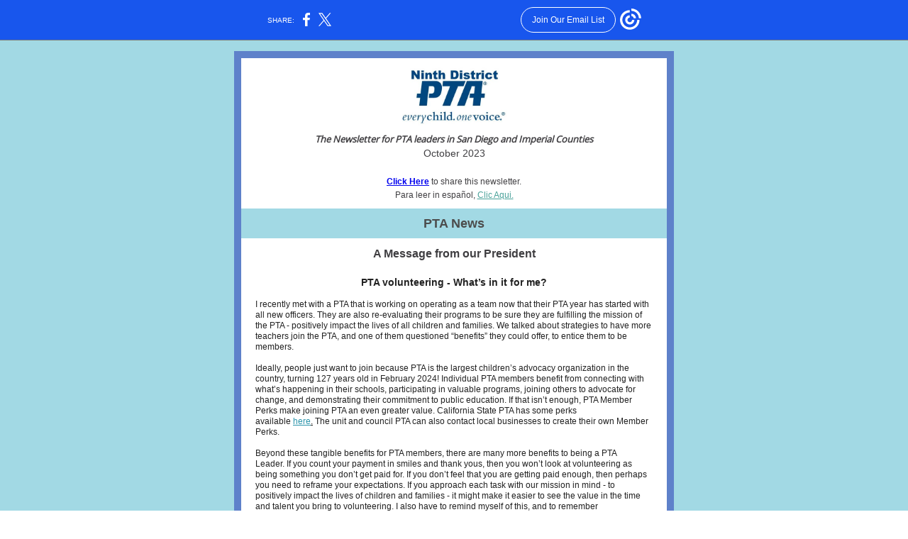

--- FILE ---
content_type: text/html; charset=utf-8
request_url: https://myemail.constantcontact.com/The-latest-news-for-you.html?soid=1106769988032&aid=d2Oro4lZag0
body_size: 12197
content:
<!DOCTYPE html><html xmlns:fb="https://www.facebook.com/2008/fbml" lang="en-US"><head><meta property="og:title" content="The latest news for you"><meta property="og:site_name" content="Ninth District PTA"><meta property="og:type" content="article"><meta property="og:image" content="https://files.constantcontact.com/0c9c1a0b101/3f5fb184-0ade-41be-b7c0-aaa38b95466e.jpg?rdr=true"><meta property="og:image" content="https://files.constantcontact.com/0c9c1a0b101/ed3f3796-046b-4a84-bece-149bf53fc062.jpg?rdr=true"><meta property="og:image" content="https://files.constantcontact.com/0c9c1a0b101/3006892c-4a13-415a-9819-84a6ce754c33.jpg?rdr=true"><meta property="og:image" content="https://files.constantcontact.com/0c9c1a0b101/73733549-37d4-48f2-964e-ca4042aacf60.png?rdr=true"><meta property="og:image" content="https://files.constantcontact.com/0c9c1a0b101/00856fd5-719b-4592-843a-5958df340404.jpg?rdr=true"><meta property="og:image" content="https://files.constantcontact.com/0c9c1a0b101/1d5168b2-5d8b-454c-a8b6-e56c9cfc57ec.png?rdr=true"><meta property="og:image" content="https://files.constantcontact.com/0c9c1a0b101/0f134ac2-1548-4fa6-b4c6-627002296b77.png?rdr=true"><meta property="og:image" content="https://files.constantcontact.com/0c9c1a0b101/82f13da5-2b1b-4a1d-810a-54d80398aa86.png?rdr=true"><meta property="og:image" content="https://files.constantcontact.com/0c9c1a0b101/f737ba6b-5846-4e1c-8945-a35b1913dffd.png?rdr=true"><meta property="og:image" content="https://files.constantcontact.com/0c9c1a0b101/0f950d58-c392-4459-b8c2-91ef2c9646e6.png?rdr=true"><meta property="og:image" content="https://files.constantcontact.com/0c9c1a0b101/6d7c015f-66a4-42ce-b69b-2acef0778281.png?rdr=true"><meta property="og:image" content="https://files.constantcontact.com/0c9c1a0b101/ffb85b81-ce7e-44dd-bb45-29b6ddbe6ba4.png?rdr=true"><meta property="og:image" content="https://imgssl.constantcontact.com/letters/images/1101116784221/S.gif"><meta property="og:image" content="https://imgssl.constantcontact.com/letters/images/1101116784221/S.gif"><meta property="og:image" content="https://imgssl.constantcontact.com/letters/images/1101116784221/S.gif"><meta property="og:image" content="https://imgssl.constantcontact.com/letters/images/1101116784221/S.gif"><meta property="og:image" content="https://imgssl.constantcontact.com/letters/images/1101116784221/S.gif"><meta property="og:image" content="https://imgssl.constantcontact.com/letters/images/1101116784221/S.gif"><meta property="og:image" content="https://imgssl.constantcontact.com/letters/images/1101116784221/S.gif"><meta property="og:image" content="https://imgssl.constantcontact.com/letters/images/1101116784221/S.gif"><meta property="og:image" content="https://imgssl.constantcontact.com/letters/images/1101116784221/S.gif"><meta property="og:image" content="https://imgssl.constantcontact.com/letters/images/1101116784221/S.gif"><meta property="og:image" content="https://imgssl.constantcontact.com/letters/images/1101116784221/S.gif"><meta property="og:image" content="https://imgssl.constantcontact.com/letters/images/1101116784221/S.gif"><meta property="og:image" content="https://imgssl.constantcontact.com/letters/images/1101116784221/S.gif"><meta property="og:image" content="https://imgssl.constantcontact.com/letters/images/CPE/SocialIcons/circles/circleColor_Facebook.png"><meta property="og:image" content="https://imgssl.constantcontact.com/letters/images/CPE/SocialIcons/circles/circleColor_Instagram.png"><meta property="og:image" content="https://imgssl.constantcontact.com/letters/images/CTCTFooter/Logo_Blue_Orange_2022.png"><meta property="twitter:image" content="https://files.constantcontact.com/0c9c1a0b101/3f5fb184-0ade-41be-b7c0-aaa38b95466e.jpg?rdr=true"><meta property="og:description" content="Upcoming events, tips and more The Newsletter for PTA leaders in San Diego and Imperial Counties October 2023 Click Here to share this newsletter. Para leer in español, Clic Aqui. PTA News A Message f">  <meta http-equiv="Content-Type" content="text/html; charset=utf-8"> <meta name="viewport" content="width=device-width, initial-scale=1, maximum-scale=1">   <style type="text/css" data-premailer="ignore"> 
@media only screen and (max-width:480px) { .footer-main-width { width: 100% !important; }  .footer-mobile-hidden { display: none !important; }  .footer-mobile-hidden { display: none !important; }  .footer-column { display: block !important; }  .footer-mobile-stack { display: block !important; }  .footer-mobile-stack-padding { padding-top: 3px; } } 
/* IE: correctly scale images with w/h attbs */ img { -ms-interpolation-mode: bicubic; } 
.layout { min-width: 100%; } 
table { table-layout: fixed; } .shell_outer-row { table-layout: auto; } 
/* Gmail/Web viewport fix */ u + .body .shell_outer-row { width: 640px; } 
@media screen {  @font-face { font-family: 'Lobster Two'; font-style: normal; font-weight: 400; src: local('Lobster Two'), local('LobsterTwo'), url(https://fonts.gstatic.com/s/lobstertwo/v11/BngMUXZGTXPUvIoyV6yN5-fN5qWr4xCC.woff2) format('woff2'); unicode-range: U+0000-00FF, U+0131, U+0152-0153, U+02C6, U+02DA, U+02DC, U+2000-206F, U+2074, U+20AC, U+2212, U+2215; }  @font-face { font-family: 'Dancing Script'; font-style: normal; font-weight: 400; src: local('Dancing Script Regular'), local('DancingScript-Regular'), url(https://fonts.gstatic.com/s/dancingscript/v9/If2RXTr6YS-zF4S-kcSWSVi_szLgiuEHiC4W.woff2) format('woff2'); unicode-range: U+0000-00FF, U+0131, U+0152-0153, U+02C6, U+02DA, U+02DC, U+2000-206F, U+2074, U+20AC, U+2212, U+2215; }  @font-face { font-family: 'Bitter'; font-style: normal; font-weight: 400; src: local('Bitter Regular'), local('Bitter-Regular'), url(https://fonts.gstatic.com/s/bitter/v13/rax8HiqOu8IVPmn7f4xpLjpSmw.woff2) format('woff2'); unicode-range: U+0000-00FF, U+0131, U+0152-0153, U+02C6, U+02DA, U+02DC, U+2000-206F, U+2074, U+20AC, U+2212, U+2215; }  @font-face { font-family: 'Amatic SC'; font-style: normal; font-weight: 400; src: local('Amatic SC Regular'), local('AmaticSC-Regular'), url(https://fonts.gstatic.com/s/amaticsc/v11/TUZyzwprpvBS1izr_vOECuSfU5cP1Q.woff2) format('woff2'); unicode-range: U+0000-00FF, U+0131, U+0152-0153, U+02C6, U+02DA, U+02DC, U+2000-206F, U+2074, U+20AC, U+2212, U+2215; }  @font-face { font-family: 'Merriweather'; font-style: normal; font-weight: 400; src: local('Merriweather Regular'), local('Merriweather-Regular'), url(https://fonts.gstatic.com/s/merriweather/v19/u-440qyriQwlOrhSvowK_l5-fCZMdeX3rg.woff2) format('woff2'); unicode-range: U+0000-00FF, U+0131, U+0152-0153, U+02C6, U+02DA, U+02DC, U+2000-206F, U+2074, U+20AC, U+2212, U+2215; }  @font-face { font-family: 'Open Sans'; font-style: normal; font-weight: 400; src: local('Open Sans Regular'), local('OpenSans-Regular'), url(https://fonts.gstatic.com/s/opensans/v15/mem8YaGs126MiZpBA-UFVZ0bf8pkAg.woff2) format('woff2'); unicode-range: U+0000-00FF, U+0131, U+0152-0153, U+02C6, U+02DA, U+02DC, U+2000-206F, U+2074, U+20AC, U+2212, U+2215; }  }  /* LIST AND p STYLE OVERRIDES */ .text .text_content-cell p { margin: 0; padding: 0; margin-bottom: 0; } .text .text_content-cell ul, .text .text_content-cell ol { padding: 0; margin: 0 0 0 40px; } .text .text_content-cell li { padding: 0; margin: 0; /* line-height: 1.2; Remove after testing */ } /* Text Link Style Reset */ a { text-decoration: underline; } /* iOS: Autolink styles inherited */ a[x-apple-data-detectors] { text-decoration: underline !important; font-size: inherit !important; font-family: inherit !important; font-weight: inherit !important; line-height: inherit !important; color: inherit !important; } /* FF/Chrome: Smooth font rendering */ .text .text_content-cell { -webkit-font-smoothing: antialiased; -moz-osx-font-smoothing: grayscale; } 
</style> <!--[if gte mso 9]> <style id="ol-styles"> 
/* OUTLOOK-SPECIFIC STYLES */ li { text-indent: -1em; padding: 0; margin: 0; /* line-height: 1.2; Remove after testing */ } ul, ol { padding: 0; margin: 0 0 0 40px; } p { margin: 0; padding: 0; margin-bottom: 0; } 
</style> <![endif]-->  <style>@media only screen and (max-width:480px) {
.button_content-cell {
padding-top: 10px !important; padding-right: 20px !important; padding-bottom: 10px !important; padding-left: 20px !important;
}
.button_border-row .button_content-cell {
padding-top: 10px !important; padding-right: 20px !important; padding-bottom: 10px !important; padding-left: 20px !important;
}
.column .content-padding-horizontal {
padding-left: 20px !important; padding-right: 20px !important;
}
.layout .column .content-padding-horizontal .content-padding-horizontal {
padding-left: 0px !important; padding-right: 0px !important;
}
.layout .column .content-padding-horizontal .block-wrapper_border-row .content-padding-horizontal {
padding-left: 20px !important; padding-right: 20px !important;
}
.dataTable {
overflow: auto !important;
}
.dataTable .dataTable_content {
width: auto !important;
}
.image--mobile-scale .image_container img {
width: auto !important;
}
.image--mobile-center .image_container img {
margin-left: auto !important; margin-right: auto !important;
}
.layout-margin .layout-margin_cell {
padding: 0px 20px !important;
}
.layout-margin--uniform .layout-margin_cell {
padding: 20px 20px !important;
}
.scale {
width: 100% !important;
}
.stack {
display: block !important; box-sizing: border-box;
}
.hide {
display: none !important;
}
u + .body .shell_outer-row {
width: 100% !important;
}
.socialFollow_container {
text-align: center !important;
}
.text .text_content-cell {
font-size: 16px !important;
}
.text .text_content-cell h1 {
font-size: 24px !important;
}
.text .text_content-cell h2 {
font-size: 20px !important;
}
.text .text_content-cell h3 {
font-size: 20px !important;
}
.text--sectionHeading .text_content-cell {
font-size: 24px !important;
}
.text--heading .text_content-cell {
font-size: 24px !important;
}
.text--feature .text_content-cell h2 {
font-size: 20px !important;
}
.text--articleHeading .text_content-cell {
font-size: 20px !important;
}
.text--article .text_content-cell h3 {
font-size: 20px !important;
}
.text--featureHeading .text_content-cell {
font-size: 20px !important;
}
.text--feature .text_content-cell h3 {
font-size: 20px !important;
}
.text--dataTable .text_content-cell .dataTable .dataTable_content-cell {
font-size: 12px !important;
}
.text--dataTable .text_content-cell .dataTable th.dataTable_content-cell {
font-size: px !important;
}
}
</style>
<title>The latest news for you</title><script type="text/javascript">
var __plink_targets = {
"linkedin.post": "https://s.rs6.net/t?sid=1106769988032&e=d2Oro4lZag0&c=4&r=1",
"addthis.share": "https://s.rs6.net/t?sid=1106769988032&e=d2Oro4lZag0&c=5&r=1",
"facebook.like": "https://s.rs6.net/t?sid=1106769988032&e=d2Oro4lZag0&c=2&r=0",
"twitter.tweet": "https://s.rs6.net/t?sid=1106769988032&e=d2Oro4lZag0&c=3&r=1",
"x.tweet": "https://s.rs6.net/t?sid=1106769988032&e=d2Oro4lZag0&c=3&r=1",
"facebook.share": "https://s.rs6.net/t?sid=1106769988032&e=d2Oro4lZag0&c=1&r=1",
"facebook.send": "https://s.rs6.net/t?sid=1106769988032&e=d2Oro4lZag0&c=6&r=0",
"permalink.view": "https://s.rs6.net/t?sid=1106769988032&e=d2Oro4lZag0&c=0&r=0"
};
</script>
<script type="text/javascript" src="https://myemail-op.constantcontact.com/page/js/campaignPage.js?soid=aosdkygab&visitorHost=https%3A%2F%2Fvisitor.constantcontact.com&pageName=The%20latest%20news%20for%20you"></script>
</head> <body class="body template template--en-US" data-template-version="1.35.0" data-canonical-name="CPE-PT15413" lang="en-US" align="center" style="-ms-text-size-adjust: 100%; -webkit-text-size-adjust: 100%; min-width: 100%; width: 100%; margin: 0px; padding: 0px;"> <div id="preheader" style="color: transparent; display: none; font-size: 1px; line-height: 1px; max-height: 0px; max-width: 0px; opacity: 0; overflow: hidden;"><span data-entity-ref="preheader">Upcoming events, tips and more</span></div> <div id="tracking-image" style="color: transparent; display: none; font-size: 1px; line-height: 1px; max-height: 0px; max-width: 0px; opacity: 0; overflow: hidden;"></div> <div class="shell" lang="en-US" style="background-color: #A2D9E4;">  <table class="shell_panel-row" width="100%" border="0" cellpadding="0" cellspacing="0" style="background-color: #A2D9E4;" bgcolor="#A2D9E4"> <tbody><tr class=""> <td class="shell_panel-cell" style="" align="center" valign="top"> <table class="shell_width-row scale" style="width: 640px;" align="center" border="0" cellpadding="0" cellspacing="0"> <tbody><tr> <td class="shell_width-cell" style="padding: 15px 10px;" align="center" valign="top"> <table class="shell_content-row" width="100%" align="center" border="0" cellpadding="0" cellspacing="0"> <tbody><tr> <td class="shell_content-cell" style="border-radius: 0px; background-color: #ffffff; padding: 0; border: 10px solid #5e81ca;" align="center" valign="top" bgcolor="#ffffff"> <table class="layout layout--1-column" style="table-layout: fixed;" width="100%" border="0" cellpadding="0" cellspacing="0"> <tbody><tr> <td class="column column--1 scale stack" style="width: 100%;" align="center" valign="top">
<table class="image image--mobile-scale image--mobile-center" width="100%" border="0" cellpadding="0" cellspacing="0"> <tbody><tr> <td class="image_container content-padding-horizontal" align="center" valign="top" style="padding-left: 20px; padding-right: 20px;"> <img data-image-content="" class="image_content" width="169" src="https://files.constantcontact.com/0c9c1a0b101/3f5fb184-0ade-41be-b7c0-aaa38b95466e.jpg?rdr=true" alt="" style="display: block; height: auto; max-width: 100%;"> </td> </tr> </tbody></table> </td> </tr> </tbody></table> <table class="layout layout--1-column" style="background-color: #ffffff; table-layout: fixed;" width="100%" border="0" cellpadding="0" cellspacing="0" bgcolor="#ffffff"> <tbody><tr> <td class="column column--1 scale stack" style="width: 100%;" align="center" valign="top">
<table class="text text--padding-vertical" width="100%" border="0" cellpadding="0" cellspacing="0" style="table-layout: fixed;"> <tbody><tr> <td class="text_content-cell content-padding-horizontal" style="line-height: 1.5; text-align: left; font-family: Tahoma,Geneva,sans-serif; color: #403F42; font-size: 13px; display: block; word-wrap: break-word; padding: 10px 20px;" align="left" valign="top">
<p style="text-align: center; margin: 0;" align="center"><span style="font-size: 13px; font-weight: bold; font-style: italic; font-family: &quot;Open Sans&quot;, sans-serif;">The Newsletter for PTA leaders in San Diego and Imperial Counties</span></p>
<p style="text-align: center; margin: 0;" align="center"><span style="font-size: 14px; font-family: Tahoma, Geneva, sans-serif;">October 2023</span></p>
<p style="text-align: center; margin: 0;" align="center"><br></p>
<p style="text-align: center; margin: 0;" align="center"><span style="font-size: 12px; color: rgb(54, 138, 156); font-weight: bold;"><a href="https://campaignlp.constantcontact.com/em/1106769988032/65fc11d7-cfc6-4aa7-ae37-2708cbfbe63d"> Click Here</a></span><span style="font-size: 12px;"> to share this newsletter.</span></p>
<p style="text-align: center; margin: 0;" align="center"><span style="font-size: 12px; font-family: Tahoma, Geneva, sans-serif;">Para leer in español, </span><a href="https://myemail.constantcontact.com/The-latest-news-for-you.html?soid=1106769988032&amp;aid=p_u9x9WwuAI" target="_blank" style="font-size: 12px; font-family: Tahoma, Geneva, sans-serif; color: #48A199; text-decoration: underline;">Clic Aqui.</a></p>
</td> </tr> </tbody></table> </td> </tr> </tbody></table> <table class="layout layout--heading layout--1-column" style="background-color: #A2D9E4; table-layout: fixed;" width="100%" border="0" cellpadding="0" cellspacing="0" bgcolor="#A2D9E4"> <tbody><tr> <td class="column column--1 scale stack" style="width: 100%;" align="center" valign="top">
<table class="text text--heading text--padding-vertical" width="100%" border="0" cellpadding="0" cellspacing="0" style="table-layout: fixed;"> <tbody><tr> <td class="text_content-cell content-padding-horizontal" style="text-align: center; font-family: Tahoma,Geneva,sans-serif; color: #2d3133; font-size: 19px; line-height: 1.2; display: block; word-wrap: break-word; font-weight: bold; padding: 10px 20px;" align="center" valign="top"><p style="margin: 0;"><span style="font-size: 18px; color: rgb(76, 76, 76); font-family: Tahoma, Geneva, sans-serif;">PTA News</span></p></td> </tr> </tbody></table> </td> </tr> </tbody></table> <table class="layout layout--1-column" style="table-layout: fixed;" width="100%" border="0" cellpadding="0" cellspacing="0"> <tbody><tr> <td class="column column--1 scale stack" style="width: 100%;" align="center" valign="top">
<table class="text text--padding-vertical" width="100%" border="0" cellpadding="0" cellspacing="0" style="table-layout: fixed;"> <tbody><tr> <td class="text_content-cell content-padding-horizontal" style="line-height: 1.5; text-align: left; font-family: Tahoma,Geneva,sans-serif; color: #403F42; font-size: 13px; display: block; word-wrap: break-word; padding: 10px 20px;" align="left" valign="top"><p style="text-align: center; margin: 0;" align="center"><span style="font-size: 16px; font-weight: bold;">A Message from our President</span></p></td> </tr> </tbody></table> </td> </tr> </tbody></table> <table class="layout layout--1-column" style="table-layout: fixed;" width="100%" border="0" cellpadding="0" cellspacing="0"> <tbody><tr> <td class="column column--1 scale stack" style="width: 100%;" align="center" valign="top">
<table class="text text--padding-vertical" width="100%" border="0" cellpadding="0" cellspacing="0" style="table-layout: fixed;"> <tbody><tr> <td class="text_content-cell content-padding-horizontal" style="text-align: left; font-family: Tahoma,Geneva,sans-serif; color: #403F42; font-size: 13px; line-height: 1.2; display: block; word-wrap: break-word; padding: 10px 20px;" align="left" valign="top">
<p style="text-align: center; margin: 0;" align="center"><span style="font-size: 14px; color: rgb(34, 34, 34); font-family: Arial, Verdana, Helvetica, sans-serif; font-weight: bold;">PTA volunteering - What’s in it for me?</span></p>
<p style="margin: 0;"><br></p>
<p style="margin: 0;"><span style="font-size: 12px; color: rgb(34, 34, 34); font-family: Arial, Verdana, Helvetica, sans-serif;">I recently met with a PTA that is working on operating as a team now that their PTA year has started with all new officers.&nbsp;They are also re-evaluating their programs to be sure they are fulfilling the mission of the PTA - positively impact the lives of all children and families.&nbsp;We talked about strategies to have more teachers join the PTA, and one of them questioned “benefits” they could offer, to entice them to be members.&nbsp;</span></p>
<p style="margin: 0;"><br></p>
<p style="margin: 0;"><span style="font-size: 12px; color: rgb(34, 34, 34); font-family: Arial, Verdana, Helvetica, sans-serif;">Ideally, people just want to join because PTA is the largest children’s advocacy organization in the country, turning 127 years old in February 2024!&nbsp;Individual PTA members benefit from connecting with what’s happening in their schools, participating in valuable programs, joining others to advocate for change, and demonstrating their commitment to public education. If that isn’t enough, PTA Member Perks make joining PTA an even greater value. California State PTA has some perks available&nbsp;</span><a href="https://capta.org/join/member-perks/" target="_blank" style="font-size: 12px; color: rgb(43, 148, 171); font-family: Arial, Verdana, Helvetica, sans-serif; font-weight: normal; text-decoration: underline;">here</a><a href="https://capta.org/join/member-perks/" target="_blank" style="font-size: 12px; color: rgb(34, 34, 34); font-family: Arial, Verdana, Helvetica, sans-serif; text-decoration: underline;">.</a><span style="font-size: 12px; color: rgb(34, 34, 34); font-family: Arial, Verdana, Helvetica, sans-serif;">&nbsp;The unit and council PTA can also contact local businesses to create their own Member Perks.&nbsp;&nbsp;</span></p>
<p style="margin: 0;"><br></p>
<p style="margin: 0;"><span style="font-size: 12px; color: rgb(34, 34, 34); font-family: Arial, Verdana, Helvetica, sans-serif;">Beyond these tangible benefits for PTA members, there are many more benefits to being a PTA Leader.&nbsp;If you count your payment in smiles and thank yous, then you won’t look at volunteering as being something you don’t get paid for.&nbsp;If you don’t feel that you are getting paid enough, then perhaps you need to reframe your expectations.&nbsp;If you approach each task with our mission in mind - to positively impact the lives of children and families - it might make it easier to see the value in the time and talent you bring to volunteering.&nbsp;I also have to remind myself of this, and to remember that&nbsp;</span><a href="https://www.mayoclinichealthsystem.org/hometown-health/speaking-of-health/3-health-benefits-of-volunteering" target="_blank" style="font-size: 12px; font-family: Arial, Verdana, Helvetica, sans-serif; color: rgb(43, 148, 171); text-decoration: underline;">volunteering can be good for you</a><a href="https://www.mayoclinichealthsystem.org/hometown-health/speaking-of-health/3-health-benefits-of-volunteering" target="_blank" style="font-size: 12px; color: rgb(34, 34, 34); font-family: Arial, Verdana, Helvetica, sans-serif; text-decoration: underline;">!</a><span style="font-size: 12px; color: rgb(34, 34, 34); font-family: Arial, Verdana, Helvetica, sans-serif;">&nbsp;&nbsp;Feel free to send me a message about how much you receive for volunteering - I’d love to hear from you. </span><a href="mailto:president@ninthdistrictpta.org" target="_blank" style="font-size: 12px; color: rgb(43, 148, 171); font-family: Arial, Verdana, Helvetica, sans-serif; text-decoration: underline;">president@ninthdistrictpta.org</a><a href="mailto:president@ninthdistrictpta.org" target="_blank" style="font-size: 12px; color: rgb(34, 34, 34); font-family: Arial, Verdana, Helvetica, sans-serif; text-decoration: underline;">.</a></p>
<p style="margin: 0;"><br></p>
<p style="margin: 0;"><span style="color: rgb(34, 34, 34); font-family: Arial, Verdana, Helvetica, sans-serif; font-size: 12px;">Shawna Straw</span></p>
<p style="margin: 0;"><span style="color: rgb(34, 34, 34); font-family: Arial, Verdana, Helvetica, sans-serif; font-size: 12px;">President</span></p>
<p style="margin: 0;"><span style="color: rgb(34, 34, 34); font-family: Arial, Verdana, Helvetica, sans-serif; font-size: 12px;">Ninth District PTA</span></p>
</td> </tr> </tbody></table> </td> </tr> </tbody></table> <table class="layout layout--1-column" style="table-layout: fixed;" width="100%" border="0" cellpadding="0" cellspacing="0"> <tbody><tr> <td class="column column--1 scale stack" style="width: 100%;" align="center" valign="top">
<table class="divider" width="100%" cellpadding="0" cellspacing="0" border="0"> <tbody><tr> <td class="divider_container" style="padding-top: 9px; padding-bottom: 9px;" width="100%" align="center" valign="top"> <table class="divider_content-row" style="width: 94%; height: 1px;" cellpadding="0" cellspacing="0" border="0"> <tbody><tr> <td class="divider_content-cell" style="padding-bottom: 2px; background-color: #BFBFBF; height: 1px; line-height: 1px; border-bottom-width: 0px;" height="1" align="center" bgcolor="#BFBFBF"> <img alt="" width="5" height="1" border="0" hspace="0" vspace="0" src="https://imgssl.constantcontact.com/letters/images/1101116784221/S.gif" style="display: block; height: 1px; width: 5px;"> </td> </tr> </tbody></table> </td> </tr> </tbody></table> </td> </tr> </tbody></table> <table class="layout layout--heading layout--1-column" style="background-color: #A2D9E4; table-layout: fixed;" width="100%" border="0" cellpadding="0" cellspacing="0" bgcolor="#A2D9E4"> <tbody><tr> <td class="column column--1 scale stack" style="width: 100%;" align="center" valign="top">
<table class="text text--heading text--padding-vertical" width="100%" border="0" cellpadding="0" cellspacing="0" style="table-layout: fixed;"> <tbody><tr> <td class="text_content-cell content-padding-horizontal" style="text-align: center; font-family: Tahoma,Geneva,sans-serif; color: #2d3133; font-size: 19px; line-height: 1.2; display: block; word-wrap: break-word; font-weight: bold; padding: 10px 20px;" align="center" valign="top"><p style="margin: 0;"><span style="font-size: 18px; color: rgb(0, 0, 0);">Running Your PTA</span></p></td> </tr> </tbody></table> </td> </tr> </tbody></table> <table class="layout layout--heading layout--1-column" style="background-color: #FFFFFF; table-layout: fixed;" width="100%" border="0" cellpadding="0" cellspacing="0" bgcolor="#FFFFFF"> <tbody><tr> <td class="column column--1 scale stack" style="width: 100%;" align="center" valign="top">
<table class="text text--heading text--padding-vertical" width="100%" border="0" cellpadding="0" cellspacing="0" style="table-layout: fixed;"> <tbody><tr> <td class="text_content-cell content-padding-horizontal" style="text-align: center; font-family: Tahoma,Geneva,sans-serif; color: #2d3133; font-size: 19px; line-height: 1.2; display: block; word-wrap: break-word; font-weight: bold; padding: 10px 20px;" align="center" valign="top"><p style="text-align: left; margin: 0;" align="left"><span style="font-size: 16px; color: rgb(71, 155, 70);">Leadership</span></p></td> </tr> </tbody></table> </td> </tr> </tbody></table> <table class="layout layout--2-column" style="background-color: #FFFFFF; table-layout: fixed;" width="100%" border="0" cellpadding="0" cellspacing="0" bgcolor="#FFFFFF"> <tbody><tr> <td class="column column--1 scale stack" style="width: 30%;" align="center" valign="top">
<table class="image image--padding-vertical image--mobile-scale image--mobile-center" width="100%" border="0" cellpadding="0" cellspacing="0"> <tbody><tr> <td class="image_container content-padding-horizontal" align="left" valign="top" style="padding: 10px 10px 10px 20px;"> <a href="https://www.ninthdistrictpta.org/pta-leaders/running-pta/parliamentarian/" data-trackable="true"><img data-image-content="" class="image_content" width="150" src="https://files.constantcontact.com/0c9c1a0b101/ed3f3796-046b-4a84-bece-149bf53fc062.jpg?rdr=true" alt="" style="display: block; height: auto; max-width: 100%;"></a> </td> </tr> </tbody></table> </td>  <td class="column column--2 scale stack" style="width: 70%;" align="center" valign="top">
<table class="text text--padding-vertical" width="100%" border="0" cellpadding="0" cellspacing="0" style="table-layout: fixed;"> <tbody><tr> <td class="text_content-cell content-padding-horizontal" style="line-height: 1.5; text-align: left; font-family: Tahoma,Geneva,sans-serif; color: #403F42; font-size: 13px; display: block; word-wrap: break-word; padding: 10px 20px 10px 10px;" align="left" valign="top">
<p style="margin: 0;"><span style="font-weight: bold; font-family: Arial, Verdana, Helvetica, sans-serif; font-size: 12px;">Training:</span></p>
<p style="margin: 0;"><span style="font-family: Arial, Verdana, Helvetica, sans-serif; font-size: 12px;">We are looking to schedule regional trainings across the county. If you have a facility we can use, please let us know.</span></p>
<p style="margin: 0;"><span style="font-size: 12px; color: rgb(0, 0, 0); font-family: Arial, Verdana, Helvetica, sans-serif;">&nbsp;</span></p>
<p style="margin: 0;"><span style="font-size: 12px; color: rgb(0, 0, 0); font-family: Arial, Verdana, Helvetica, sans-serif; font-style: italic; font-weight: bold;">Check out our&nbsp;</span><a href="https://r20.rs6.net/tn.jsp?f=001TeC-eXlhdW49Z71C_gJGr88CDijTMEH9Nu557BWG1c5KNzWtyRRznrJEzE8DAGaJpUIDwg-o8uy1bosOmYsUJegKXZPsMonOsWACAfRhpjemY9Jqzotq_esB6mXZg_LBsPOS_j9kP9_HwhwE7vxStKl6pQAs0T-DFSpowlu9XGP_K5HC3j5Ydw==&amp;c=09qc0PqdG5teQob11jtYZ6XbluXbuG39LFVrSPXz931IdOd21XfJgA==&amp;ch=HAnImSWkSPmogWPY2ABiOEGeFL4PDXz_yjwfY9sM3RLzDLQ9S4UfQA==" target="_blank" style="font-size: 12px; color: rgb(0, 0, 0); font-family: Arial, Verdana, Helvetica, sans-serif; font-weight: bold; text-decoration: underline;">YouTube Channel&nbsp;</a><span style="font-size: 12px; color: rgb(0, 0, 0); font-family: Arial, Verdana, Helvetica, sans-serif;">for&nbsp;PTA&nbsp;training webinars</span></p>
<p style="margin: 0;"><span style="font-size: 12px; color: rgb(0, 0, 0); font-family: Arial, Verdana, Helvetica, sans-serif;">Don’t forget to subscribe to help us grow!</span></p>
<p style="margin: 0;"><br></p>
<p style="margin: 0;"><span style="font-family: Arial, Verdana, Helvetica, sans-serif; font-size: 12px;">Please contact </span><a href="mailto:leadership@ninthdistrictpta.org" target="_blank" style="font-family: Arial, Verdana, Helvetica, sans-serif; font-size: 12px; color: #48A199; text-decoration: underline;">Anne Emfinger</a><span style="font-family: Arial, Verdana, Helvetica, sans-serif; font-size: 12px;">, Leadership Director for questions</span></p>
</td> </tr> </tbody></table> </td> </tr> </tbody></table> <table class="layout layout--1-column" style="table-layout: fixed;" width="100%" border="0" cellpadding="0" cellspacing="0"> <tbody><tr> <td class="column column--1 scale stack" style="width: 100%;" align="center" valign="top">
<table class="divider" width="100%" cellpadding="0" cellspacing="0" border="0"> <tbody><tr> <td class="divider_container" style="padding-top: 9px; padding-bottom: 9px;" width="100%" align="center" valign="top"> <table class="divider_content-row" style="width: 94%; height: 1px;" cellpadding="0" cellspacing="0" border="0"> <tbody><tr> <td class="divider_content-cell" style="padding-bottom: 2px; background-color: #BFBFBF; height: 1px; line-height: 1px; border-bottom-width: 0px;" height="1" align="center" bgcolor="#BFBFBF"> <img alt="" width="5" height="1" border="0" hspace="0" vspace="0" src="https://imgssl.constantcontact.com/letters/images/1101116784221/S.gif" style="display: block; height: 1px; width: 5px;"> </td> </tr> </tbody></table> </td> </tr> </tbody></table> </td> </tr> </tbody></table> <table class="layout layout--heading layout--1-column" style="background-color: #FFFFFF; table-layout: fixed;" width="100%" border="0" cellpadding="0" cellspacing="0" bgcolor="#FFFFFF"> <tbody><tr> <td class="column column--1 scale stack" style="width: 100%;" align="center" valign="top">
<table class="text text--heading text--padding-vertical" width="100%" border="0" cellpadding="0" cellspacing="0" style="table-layout: fixed;"> <tbody><tr> <td class="text_content-cell content-padding-horizontal" style="text-align: center; font-family: Tahoma,Geneva,sans-serif; color: #2d3133; font-size: 19px; line-height: 1.2; display: block; word-wrap: break-word; font-weight: bold; padding: 10px 20px;" align="center" valign="top"><p style="text-align: left; margin: 0;" align="left"><span style="font-size: 16px; color: rgb(45, 171, 43);">Treasurer</span></p></td> </tr> </tbody></table> </td> </tr> </tbody></table> <table class="layout layout--1-column" style="table-layout: fixed;" width="100%" border="0" cellpadding="0" cellspacing="0"> <tbody><tr> <td class="column column--1 scale stack" style="width: 100%;" align="center" valign="top">
<table class="image image--padding-vertical image--mobile-scale image--mobile-center" width="100%" border="0" cellpadding="0" cellspacing="0"> <tbody><tr> <td class="image_container content-padding-horizontal" align="center" valign="top" style="padding: 10px 20px;"> <img data-image-content="" class="image_content" width="139" src="https://files.constantcontact.com/0c9c1a0b101/3006892c-4a13-415a-9819-84a6ce754c33.jpg?rdr=true" alt="" style="display: block; height: auto; max-width: 100%;"> </td> </tr> </tbody></table> </td> </tr> </tbody></table> <table class="layout layout--1-column" style="background-color: #FFFFFF; table-layout: fixed;" width="100%" border="0" cellpadding="0" cellspacing="0" bgcolor="#FFFFFF"> <tbody><tr> <td class="column column--1 scale stack" style="width: 100%;" align="center" valign="top">
<table class="text text--padding-vertical" width="100%" border="0" cellpadding="0" cellspacing="0" style="table-layout: fixed;"> <tbody><tr> <td class="text_content-cell content-padding-horizontal" style="text-align: left; font-family: Tahoma,Geneva,sans-serif; color: #403F42; font-size: 13px; line-height: 1.2; display: block; word-wrap: break-word; padding: 10px 20px;" align="left" valign="top"><p style="margin: 0;"><span style="font-size: 14px; font-weight: bold;">Important Treasurer Reminders</span></p></td> </tr> </tbody></table> <table class="text text--padding-vertical" width="100%" border="0" cellpadding="0" cellspacing="0" style="table-layout: fixed;"> <tbody><tr> <td class="text_content-cell content-padding-horizontal" style="line-height: 1.5; text-align: left; font-family: Tahoma,Geneva,sans-serif; color: #403F42; font-size: 13px; display: block; word-wrap: break-word; padding: 10px 20px;" align="left" valign="top">
<p style="margin: 0;"><span style="font-weight: bold; font-size: 12px;">Insurance Renewal:</span></p>
<p style="margin: 0;"><span style="font-size: 12px;">The AIM Insurance renewal portal has gone live. Instructions and the link to pay have been shared with Council and Out of Council Treasurers and Presidents. Payment is due (received, not postmarked) by December 20th, 2023. After that date, late fees will apply. Additionally, if you have any facility reservations with your districts, or insurance-contingent plans, in the early part of the new year, make sure you upload the new document as soon as you receive it to avoid any disappointment on approved events.</span></p>
<p style="margin: 0;"><br></p>
<p style="margin: 0;"><span style="font-weight: bold; font-size: 12px;">Taxes:</span></p>
<p style="margin: 0;"><span style="font-size: 12px;">Tax Season is upon us and the deadline for those with a July-June fiscal year is November 15, 2023. I am available for tax filing appointments starting this week and running through early November. Please complete this</span><span style="font-size: 12px; font-weight: normal;"> </span><a href="https://docs.google.com/forms/d/e/1FAIpQLSexqB98qTP6Gs6ZZORVQmIPjxPVdG-96rhn0fvJ3eCGqW2u1g/viewform" target="_blank" style="font-weight: normal; font-size: 12px; color: #48A199; text-decoration: underline;">Google Form</a><span style="font-size: 12px;"> to register. Please note, these appointments are only for units whose gross receipts fall under the $50k threshold for filing the 990N and 199N electronic postcards. If your organization is required to complete the long-form 990 or</span></p>
<p style="margin: 0;"><span style="font-size: 12px;">990EZ, you are strongly encouraged to hire a CPA in your area. This is a fully justifiable PTA expense. Don't delay, file your taxes by November 15th to avoid delinquencies and potential penalties.</span><span style="font-family: Tahoma, Geneva, sans-serif; font-weight: bold; font-size: 12px;">﻿</span></p>
<p style="margin: 0;"><span style="font-family: Tahoma, Geneva, sans-serif; font-weight: bold; font-size: 12px;">Questions?</span><span style="font-family: Tahoma, Geneva, sans-serif; font-size: 12px;">&nbsp;please contact </span><a href="mailto:treasurer@ninthdistrictpta.org" target="_blank" style="font-family: Tahoma, Geneva, sans-serif; font-size: 12px; color: #48A199; text-decoration: underline;">Steph Cole</a><span style="font-family: Tahoma, Geneva, sans-serif; font-size: 12px;">, Treasurer </span><a href="mailto:treasurer@ninthdistrictpta.org" target="_blank" style="font-family: Tahoma, Geneva, sans-serif; font-size: 12px; color: #48A199; text-decoration: underline;">treasurer@ninthdistrictpta.org</a></p>
</td> </tr> </tbody></table> </td> </tr> </tbody></table> <table class="layout layout--1-column" style="table-layout: fixed;" width="100%" border="0" cellpadding="0" cellspacing="0"> <tbody><tr></tr> </tbody></table> <table class="layout layout--1-column" style="table-layout: fixed;" width="100%" border="0" cellpadding="0" cellspacing="0"> <tbody><tr></tr> </tbody></table> <table class="layout layout--1-column" style="table-layout: fixed;" width="100%" border="0" cellpadding="0" cellspacing="0"> <tbody><tr> <td class="column column--1 scale stack" style="width: 100%;" align="center" valign="top">
<table class="divider" width="100%" cellpadding="0" cellspacing="0" border="0"> <tbody><tr> <td class="divider_container" style="padding-top: 9px; padding-bottom: 9px;" width="100%" align="center" valign="top"> <table class="divider_content-row" style="width: 94%; height: 1px;" cellpadding="0" cellspacing="0" border="0"> <tbody><tr> <td class="divider_content-cell" style="padding-bottom: 2px; background-color: #BFBFBF; height: 1px; line-height: 1px; border-bottom-width: 0px;" height="1" align="center" bgcolor="#BFBFBF"> <img alt="" width="5" height="1" border="0" hspace="0" vspace="0" src="https://imgssl.constantcontact.com/letters/images/1101116784221/S.gif" style="display: block; height: 1px; width: 5px;"> </td> </tr> </tbody></table> </td> </tr> </tbody></table> </td> </tr> </tbody></table> <table class="layout layout--1-column" style="table-layout: fixed;" width="100%" border="0" cellpadding="0" cellspacing="0"> <tbody><tr> <td class="column column--1 scale stack" style="width: 100%;" align="center" valign="top">
<table class="text text--padding-vertical" width="100%" border="0" cellpadding="0" cellspacing="0" style="table-layout: fixed;"> <tbody><tr> <td class="text_content-cell content-padding-horizontal" style="text-align: left; font-family: Tahoma,Geneva,sans-serif; color: #403F42; font-size: 13px; line-height: 1.2; display: block; word-wrap: break-word; padding: 10px 20px;" align="left" valign="top"><p style="margin: 0;"><span style="font-size: 14px; color: rgb(45, 171, 43); font-weight: bold; font-family: Arial, Verdana, Helvetica, sans-serif;">Financial Reviews (formerly known as audits)</span></p></td> </tr> </tbody></table> </td> </tr> </tbody></table> <table class="layout layout--1-column" style="table-layout: fixed;" width="100%" border="0" cellpadding="0" cellspacing="0"> <tbody><tr> <td class="column column--1 scale stack" style="width: 100%;" align="center" valign="top">
<table class="image image--padding-vertical image--mobile-scale image--mobile-center" width="100%" border="0" cellpadding="0" cellspacing="0"> <tbody><tr> <td class="image_container content-padding-horizontal" align="center" valign="top" style="padding: 10px 20px;"> <img data-image-content="" class="image_content" width="270" src="https://files.constantcontact.com/0c9c1a0b101/73733549-37d4-48f2-964e-ca4042aacf60.png?rdr=true" alt="" style="display: block; height: auto; max-width: 100%;"> </td> </tr> </tbody></table> </td> </tr> </tbody></table> <table class="layout layout--1-column" style="table-layout: fixed;" width="100%" border="0" cellpadding="0" cellspacing="0"> <tbody><tr> <td class="column column--1 scale stack" style="width: 100%;" align="center" valign="top">
<table class="text text--padding-vertical" width="100%" border="0" cellpadding="0" cellspacing="0" style="table-layout: fixed;"> <tbody><tr> <td class="text_content-cell content-padding-horizontal" style="text-align: left; font-family: Tahoma,Geneva,sans-serif; color: #403F42; font-size: 13px; line-height: 1.2; display: block; word-wrap: break-word; padding: 10px 20px;" align="left" valign="top">
<p style="margin: 0;"><span style="color: rgb(0, 0, 0); font-family: Arial, Verdana, Helvetica, sans-serif; font-size: 12px;">So many of you are probably wondering, why the change from audit to financial review.&nbsp;Well without getting too technical the people in our PTAs that perform our reviews are typically not licensed financial auditors and our reviews do not meet the requirements of an independent audit.&nbsp;Therefore, the term financial review is replacing the term audit.&nbsp;</span></p>
<p class="indent-1" style="margin: 0 0 0 3em;"><br></p>
<p style="margin: 0;"><span style="color: rgb(0, 0, 0); font-family: Arial, Verdana, Helvetica, sans-serif; font-size: 12px;">The purpose of our financial review is to verify PTA financial procedures are being followed and income/expenses are utilized for the purposes that were approved by the association.&nbsp;Our insurance also requires a financial review to be completed by a committee of at least two people.&nbsp;Here is a link to an article from the California State PTA that explains more about the financial reviews.&nbsp;</span><a href="https://capta.org/its-time-for-the-mid-year-financial-review/" target="_blank" style="color: rgb(43, 148, 171); font-family: Arial, Verdana, Helvetica, sans-serif; text-decoration: none; font-size: 12px;">Financial Reviews</a></p>
<p class="indent-1" style="margin: 0 0 0 3em;"><br></p>
<p style="margin: 0;"><span style="color: rgb(34, 34, 34); font-family: Arial, Verdana, Helvetica, sans-serif; font-size: 12px;">I hope that your 2022-2023 Financial Reviewer and their committee </span><span style="color: rgb(0, 0, 0); font-family: Arial, Verdana, Helvetica, sans-serif; font-size: 12px;">have completed the year-end financial review for January 1, 2023- June 30, 2023. If not, your Executive Board will need to appoint a review committee to work with your current Financial Reviewer to complete the year-end review.&nbsp;(If you do not have an elected Financial Reviewer your Executive Board will need to appoint one.) If you need to create a committee, </span><span style="color: rgb(34, 34, 34); font-family: Arial, Verdana, Helvetica, sans-serif; font-size: 12px;">please read your bylaws regarding the criteria for a financial review committee.</span></p>
<p class="indent-1" style="margin: 0 0 0 3em;"><br></p>
<p style="margin: 0;"><span style="color: rgb(0, 0, 0); font-family: Arial, Verdana, Helvetica, sans-serif; font-size: 12px;">Once complete, you will present the report to the Executive Board and your Association.</span><span style="color: rgb(34, 34, 34); font-family: Arial, Verdana, Helvetica, sans-serif; font-size: 12px;"> Finally, the Financial Review Report, checklist, and recommendations should be uploaded to MyPTez or submitted to your council to be forwarded to Ninth District PTA (out-of-council units forward the report directly to Ninth District PTA).&nbsp;If you have difficulty uploading the report to MyPTez you may also send it to Deborah Childers at </span><a href="mailto:auditor@ninthdistrictpta.org" target="_blank" style="color: rgb(43, 148, 171); font-family: Arial, Verdana, Helvetica, sans-serif; text-decoration: none; font-size: 12px;">auditor@ninthdistrictpta.org</a><span style="color: rgb(34, 34, 34); font-family: Arial, Verdana, Helvetica, sans-serif; font-size: 12px;">. (I will be having my email address changed soon but it is auditor for now!)</span></p>
<p class="indent-1" style="margin: 0 0 0 3em;"><br></p>
<p style="margin: 0;"><span style="color: rgb(34, 34, 34); font-family: Arial, Verdana, Helvetica, sans-serif; font-size: 12px;">I am working on scheduling a Financial Review workshop in the next month.&nbsp;Here is a link to a </span><a href="https://forms.gle/WTesDMzy6AWUFf866" target="_blank" style="font-family: Arial, Verdana, Helvetica, sans-serif; text-decoration: none; color: rgb(43, 148, 171); font-size: 12px;">survey</a><span style="color: rgb(34, 34, 34); font-family: Arial, Verdana, Helvetica, sans-serif; font-size: 12px;"> to help with selecting a date and time that will work best for most people.&nbsp;If you completed this survey before, you do not need to complete it again.</span></p>
<p class="indent-1" style="margin: 0 0 0 3em;"><br></p>
<p style="margin: 0;"><span style="color: rgb(34, 34, 34); font-family: Arial, Verdana, Helvetica, sans-serif; font-size: 12px;">Finally, one helpful tip that will help you have a successful financial review is each month during your executive board meeting, review the monthly bank statement and verify the reconciliation your treasurer has completed.&nbsp;The bank statement is to be signed and verified monthly by a non-check signer, and if you verify each month during your meetings, your financial review will be one step closer to being completed. Below you will find a link to financial review forms that are fillable PDFs and some suggestions for completing a financial review.</span></p>
<p class="indent-1" style="margin: 0 0 0 3em;"><br></p>
<p class="indent-0" style="margin: 0;"><a href="https://www.ninthdistrictpta.org/pta-leaders/forms/" target="_blank" style="color: rgb(43, 148, 171); text-decoration: none; font-family: Arial, Verdana, Helvetica, sans-serif; font-size: 12px;">Financial Review forms</a><span style="color: rgb(43, 148, 171); font-family: Arial, Verdana, Helvetica, sans-serif; font-size: 12px;">&nbsp;- </span><a href="http://toolkit.capta.org/finance/pta-financial-review/financial-review-procedure-and-recommendations/" target="_blank" style="color: rgb(43, 148, 171); font-family: Arial, Verdana, Helvetica, sans-serif; text-decoration: none; font-size: 12px;">Financial Review Guidelines</a></p>
<p class="indent-1" style="margin: 0 0 0 3em;"><br></p>
<p class="indent-1" style="margin: 0 0 0 3em;"><br></p>
</td> </tr> </tbody></table> </td> </tr> </tbody></table> <table class="layout layout--heading layout--1-column" style="background-color: #FFFFFF; table-layout: fixed;" width="100%" border="0" cellpadding="0" cellspacing="0" bgcolor="#FFFFFF"> <tbody><tr> <td class="column column--1 scale stack" style="width: 100%;" align="center" valign="top">
<table class="text text--heading text--padding-vertical" width="100%" border="0" cellpadding="0" cellspacing="0" style="table-layout: fixed;"> <tbody><tr> <td class="text_content-cell content-padding-horizontal" style="text-align: center; font-family: Tahoma,Geneva,sans-serif; color: #2d3133; font-size: 19px; line-height: 1.2; display: block; word-wrap: break-word; font-weight: bold; padding: 10px 20px;" align="center" valign="top"><p style="text-align: left; margin: 0;" align="left"><span style="font-size: 16px; color: rgb(71, 155, 70);">Membership</span></p></td> </tr> </tbody></table> </td> </tr> </tbody></table> <table class="layout layout--1-column" style="table-layout: fixed;" width="100%" border="0" cellpadding="0" cellspacing="0"> <tbody><tr> <td class="column column--1 scale stack" style="width: 100%;" align="center" valign="top">
<table class="image image--padding-vertical image--mobile-scale image--mobile-center" width="100%" border="0" cellpadding="0" cellspacing="0"> <tbody><tr> <td class="image_container content-padding-horizontal" align="left" valign="top" style="padding: 10px 20px;"> <img data-image-content="" class="image_content" width="100" src="https://files.constantcontact.com/0c9c1a0b101/00856fd5-719b-4592-843a-5958df340404.jpg?rdr=true" alt="" style="display: block; height: auto; max-width: 100%;"> </td> </tr> </tbody></table> </td> </tr> </tbody></table> <table class="layout layout--1-column" style="table-layout: fixed;" width="100%" border="0" cellpadding="0" cellspacing="0"> <tbody><tr> <td class="column column--1 scale stack" style="width: 100%;" align="center" valign="top">
<table class="text text--padding-vertical" width="100%" border="0" cellpadding="0" cellspacing="0" style="table-layout: fixed;"> <tbody><tr> <td class="text_content-cell content-padding-horizontal" style="text-align: left; font-family: Tahoma,Geneva,sans-serif; color: #403F42; font-size: 13px; line-height: 1.2; display: block; word-wrap: break-word; padding: 10px 20px;" align="left" valign="top">
<p style="margin: 0;"><span style="font-family: Arial, Verdana, Helvetica, sans-serif; font-size: 12px;">Please remember to remit your manual membership dues monthly. Send your membership dues up the channels so all of your members are counted. Memberships paid directly to TOTEM do not need to be remitted.</span></p>
<p style="margin: 0;"><br></p>
<p style="margin: 0;"><span style="color: rgb(34, 34, 34); font-family: Arial, Verdana, Helvetica, sans-serif; font-size: 12px;">If you need help, please reach out to your Council or contact Ninth District PTA Membership Director, Lori Fentress at&nbsp;</span><a href="mailto:member.services@ninthdistrictpta.org" target="_blank" style="color: rgb(43, 148, 171); text-decoration: none; font-family: Arial, Verdana, Helvetica, sans-serif; font-size: 12px;">member.services@ninthdistrictpta.org.</a></p>
<p style="margin: 0;"><br></p>
<p style="margin: 0;"><span style="color: rgb(0, 0, 0); font-family: Arial, Verdana, Helvetica, sans-serif; font-size: 12px;">If you need membership supplies like envelopes, more membership cards, etc. you can contact the Ninth District PTA Office at </span><a href="mailto:office@ninthdistrictpta.org" target="_blank" style="color: rgb(43, 148, 171); text-decoration: none; font-family: Arial, Verdana, Helvetica, sans-serif; font-size: 12px;">office@ninthdistrictpta.org</a><span style="color: rgb(43, 148, 171); font-family: Arial, Verdana, Helvetica, sans-serif; font-size: 12px;">&nbsp;</span></p>
</td> </tr> </tbody></table> </td> </tr> </tbody></table> <table class="layout layout--1-column" style="table-layout: fixed;" width="100%" border="0" cellpadding="0" cellspacing="0"> <tbody><tr> <td class="column column--1 scale stack" style="width: 100%;" align="center" valign="top">
<table class="divider" width="100%" cellpadding="0" cellspacing="0" border="0"> <tbody><tr> <td class="divider_container content-padding-horizontal" style="padding: 10px 20px;" width="100%" align="center" valign="top"> <table class="divider_content-row" style="height: 1px; width: 100%;" cellpadding="0" cellspacing="0" border="0"> <tbody><tr> <td class="divider_content-cell" style="height: 1px; line-height: 1px; padding-bottom: 0px; background-color: #5E81CA; border-bottom-width: 0px;" height="1" align="center" bgcolor="#5E81CA"> <img alt="" width="5" height="1" border="0" hspace="0" vspace="0" src="https://imgssl.constantcontact.com/letters/images/1101116784221/S.gif" style="display: block; height: 1px; width: 5px;"> </td> </tr> </tbody></table> </td> </tr> </tbody></table> </td> </tr> </tbody></table> <table class="layout layout--heading layout--1-column" style="background-color: #FFFFFF; table-layout: fixed;" width="100%" border="0" cellpadding="0" cellspacing="0" bgcolor="#FFFFFF"> <tbody><tr> <td class="column column--1 scale stack" style="width: 100%;" align="center" valign="top">
<table class="text text--heading text--padding-vertical" width="100%" border="0" cellpadding="0" cellspacing="0" style="table-layout: fixed;"> <tbody><tr> <td class="text_content-cell content-padding-horizontal" style="text-align: center; font-family: Tahoma,Geneva,sans-serif; color: #2d3133; font-size: 19px; line-height: 1.2; display: block; word-wrap: break-word; font-weight: bold; padding: 10px 20px;" align="center" valign="top"><p style="text-align: left; margin: 0;" align="left"><span style="font-size: 16px; color: rgb(71, 155, 70);">Secretary</span></p></td> </tr> </tbody></table> </td> </tr> </tbody></table> <table class="layout layout--1-column" style="table-layout: fixed;" width="100%" border="0" cellpadding="0" cellspacing="0"> <tbody><tr> <td class="column column--1 scale stack" style="width: 100%;" align="center" valign="top">
<table class="image image--mobile-scale image--mobile-center" width="100%" border="0" cellpadding="0" cellspacing="0"> <tbody><tr> <td class="image_container content-padding-horizontal" align="left" valign="top" style="padding-left: 20px; padding-right: 20px;"> <img data-image-content="" class="image_content" width="93" src="https://files.constantcontact.com/0c9c1a0b101/1d5168b2-5d8b-454c-a8b6-e56c9cfc57ec.png?rdr=true" alt="" style="display: block; height: auto; max-width: 100%;"> </td> </tr> </tbody></table> </td> </tr> </tbody></table> <table class="layout layout--1-column" style="table-layout: fixed;" width="100%" border="0" cellpadding="0" cellspacing="0"> <tbody><tr> <td class="column column--1 scale stack" style="width: 100%;" align="center" valign="top">
<table class="text text--padding-vertical" width="100%" border="0" cellpadding="0" cellspacing="0" style="table-layout: fixed;"> <tbody><tr> <td class="text_content-cell content-padding-horizontal" style="line-height: 1.5; text-align: left; font-family: Tahoma,Geneva,sans-serif; color: #403F42; font-size: 13px; display: block; word-wrap: break-word; padding: 10px 20px;" align="left" valign="top">
<p style="margin: 0;"><span style="font-weight: bold; font-family: Arial, Verdana, Helvetica, sans-serif; font-size: 12px;">Preparing for a Meeting</span></p>
<p style="margin: 0;"><span style="font-family: Arial, Verdana, Helvetica, sans-serif; font-size: 12px;">Some items to have at every meeting</span></p>
<p style="margin: 0;"><span style="font-family: Arial, Verdana, Helvetica, sans-serif; font-size: 12px;"> Bylaws and Standing Rules</span></p>
<p style="margin: 0;"><span style="font-family: Arial, Verdana, Helvetica, sans-serif; font-size: 12px;"> Current agenda</span></p>
<p style="margin: 0;"><span style="font-family: Arial, Verdana, Helvetica, sans-serif; font-size: 12px;"> Minutes from the previous meeting</span></p>
<p style="margin: 0;"><span style="font-family: Arial, Verdana, Helvetica, sans-serif; font-size: 12px;"> Most current membership list – remember the secretary is the keeper of the</span></p>
<p style="margin: 0;"><span style="font-family: Arial, Verdana, Helvetica, sans-serif; font-size: 12px;">official list to ensure only members vote</span></p>
<p style="margin: 0;"><span style="font-family: Arial, Verdana, Helvetica, sans-serif; font-size: 12px;"> List of officers, committee chairs and committee members</span></p>
<p style="margin: 0;"><span style="font-family: Arial, Verdana, Helvetica, sans-serif; font-size: 12px;"> Motion blanks</span></p>
<p class="indent-1" style="margin: 0 0 0 3em;"><span style="font-family: Arial, Verdana, Helvetica, sans-serif; font-size: 12px;">o See example below</span></p>
<p style="margin: 0;"><span style="font-family: Arial, Verdana, Helvetica, sans-serif; font-size: 12px;"> Paper for voting by ballot</span></p>
<p style="margin: 0;"><span style="font-family: Arial, Verdana, Helvetica, sans-serif; font-size: 12px;"> Current issue of Robert’s Rules of Order – 12th Edition</span></p>
</td> </tr> </tbody></table> <table class="image image--padding-vertical image--mobile-scale image--mobile-center" width="100%" border="0" cellpadding="0" cellspacing="0"> <tbody><tr> <td class="image_container content-padding-horizontal" align="center" valign="top" style="padding: 10px 20px;"> <img data-image-content="" class="image_content" width="480" src="https://files.constantcontact.com/0c9c1a0b101/0f134ac2-1548-4fa6-b4c6-627002296b77.png?rdr=true" alt="" style="display: block; height: auto; max-width: 100%;"> </td> </tr> </tbody></table> </td> </tr> </tbody></table> <table class="layout layout--1-column" style="table-layout: fixed;" width="100%" border="0" cellpadding="0" cellspacing="0"> <tbody><tr> <td class="column column--1 scale stack" style="width: 100%;" align="center" valign="top">
<table class="text text--padding-vertical" width="100%" border="0" cellpadding="0" cellspacing="0" style="table-layout: fixed;"> <tbody><tr> <td class="text_content-cell content-padding-horizontal" style="text-align: left; font-family: Tahoma,Geneva,sans-serif; color: #403F42; font-size: 13px; line-height: 1.2; display: block; word-wrap: break-word; padding: 10px 20px;" align="left" valign="top"><p style="text-align: left; margin: 0;" align="left"><span style="font-size: 12px; color: rgb(0, 0, 0); font-family: Arial, Verdana, Helvetica, sans-serif;">Questions? Please contact Sue King, </span><span style="font-size: 12px; font-family: Arial, Verdana, Helvetica, sans-serif;">Ninth District PTA Secretary at</span><a href="mailto:secretary@ninthdistrictpta.org" target="_blank" style="font-size: 12px; font-family: Arial, Verdana, Helvetica, sans-serif; color: #48A199; text-decoration: underline;"> secretary@ninthdistrictpta.org</a><span style="font-size: 12px; font-family: Arial, Verdana, Helvetica, sans-serif;"> </span></p></td> </tr> </tbody></table> </td> </tr> </tbody></table> <table class="layout layout--1-column" style="table-layout: fixed;" width="100%" border="0" cellpadding="0" cellspacing="0"> <tbody><tr> <td class="column column--1 scale stack" style="width: 100%;" align="center" valign="top">
<table class="divider" width="100%" cellpadding="0" cellspacing="0" border="0"> <tbody><tr> <td class="divider_container" style="padding-top: 9px; padding-bottom: 9px;" width="100%" align="center" valign="top"> <table class="divider_content-row" style="width: 94%; height: 1px;" cellpadding="0" cellspacing="0" border="0"> <tbody><tr> <td class="divider_content-cell" style="padding-bottom: 2px; background-color: #BFBFBF; height: 1px; line-height: 1px; border-bottom-width: 0px;" height="1" align="center" bgcolor="#BFBFBF"> <img alt="" width="5" height="1" border="0" hspace="0" vspace="0" src="https://imgssl.constantcontact.com/letters/images/1101116784221/S.gif" style="display: block; height: 1px; width: 5px;"> </td> </tr> </tbody></table> </td> </tr> </tbody></table> </td> </tr> </tbody></table> <table class="layout layout--1-column" style="table-layout: fixed;" width="100%" border="0" cellpadding="0" cellspacing="0"> <tbody><tr> <td class="column column--1 scale stack" style="width: 100%;" align="center" valign="top">
<table class="text text--padding-vertical" width="100%" border="0" cellpadding="0" cellspacing="0" style="table-layout: fixed;"> <tbody><tr> <td class="text_content-cell content-padding-horizontal" style="text-align: left; font-family: Tahoma,Geneva,sans-serif; color: #403F42; font-size: 13px; line-height: 1.2; display: block; word-wrap: break-word; padding: 10px 20px;" align="left" valign="top"><p style="margin: 0;"><span style="font-size: 16px; color: rgb(45, 171, 43); font-weight: bold;">Historian</span><span style="font-size: 12px; color: rgb(0, 0, 0); font-weight: bold;">﻿</span></p></td> </tr> </tbody></table> </td> </tr> </tbody></table> <table class="layout layout--1-column" style="table-layout: fixed;" width="100%" border="0" cellpadding="0" cellspacing="0"> <tbody><tr> <td class="column column--1 scale stack" style="width: 100%;" align="center" valign="top">
<table class="text text--padding-vertical" width="100%" border="0" cellpadding="0" cellspacing="0" style="table-layout: fixed;"> <tbody><tr> <td class="text_content-cell content-padding-horizontal" style="text-align: left; font-family: Tahoma,Geneva,sans-serif; color: #403F42; font-size: 13px; line-height: 1.2; display: block; word-wrap: break-word; padding: 10px 20px;" align="left" valign="top">
<p style="margin: 0;"><span style="font-size: 14px; color: rgb(0, 0, 0); font-family: Tahoma, Geneva, sans-serif; font-weight: bold;">Historian Information</span></p>
<p style="margin: 0;"><span style="font-size: 15px; color: rgb(0, 0, 0); font-family: Tahoma, Geneva, sans-serif; font-weight: bold;">﻿</span></p>
<p style="margin: 0;"><span style="font-size: 12px; color: rgb(0, 0, 0); font-family: Arial, Verdana, Helvetica, sans-serif;">Fall is one of the busiest times of the year for PTA, with board meetings, association meetings, membership drives, and events which means a lot of volunteer hours are accumulating.&nbsp;Council Presidents/Historians please remind your Units of the importance of collecting those hours.&nbsp;Remember if you do not already have a Historian on your board, it is important that the President collect those volunteer hours.&nbsp;You should be collecting those hours every month. </span><span style="font-size: 12px; color: rgb(34, 34, 34); font-family: Arial, Verdana, Helvetica, sans-serif;">&nbsp;There is more information available on the </span><a href="https://www.ninthdistrictpta.org/pta-leaders/running-pta/historian/" target="_blank" style="font-size: 12px; color: rgb(43, 148, 171); font-family: Arial, Verdana, Helvetica, sans-serif; text-decoration: underline;">Ninth District website </a><span style="font-size: 12px; color: rgb(34, 34, 34); font-family: Arial, Verdana, Helvetica, sans-serif;">about the Historian position along with links to forms for Historian Reports.&nbsp;</span></p>
<p style="margin: 0;"><br></p>
<p style="margin: 0;"><span style="font-size: 12px; color: rgb(34, 34, 34); font-family: Arial, Verdana, Helvetica, sans-serif;">Please contact Sonya Vargas, Ninth District Historian at&nbsp;</span><a href="mailto:historian@ninthdistrictpta.org" target="_blank" style="font-size: 12px; color: rgb(43, 148, 171); font-family: Arial, Verdana, Helvetica, sans-serif; text-decoration: underline;">historian@ninthdistrictpta.org</a><span style="font-size: 12px; color: rgb(34, 34, 34); font-family: Arial, Verdana, Helvetica, sans-serif;">&nbsp;for any questions or information.</span></p>
</td> </tr> </tbody></table> </td> </tr> </tbody></table> <table class="layout layout--1-column" style="table-layout: fixed;" width="100%" border="0" cellpadding="0" cellspacing="0"> <tbody><tr> <td class="column column--1 scale stack" style="width: 100%;" align="center" valign="top">
<table class="divider" width="100%" cellpadding="0" cellspacing="0" border="0"> <tbody><tr> <td class="divider_container content-padding-horizontal" style="padding: 10px 20px;" width="100%" align="center" valign="top"> <table class="divider_content-row" style="height: 1px; width: 100%;" cellpadding="0" cellspacing="0" border="0"> <tbody><tr> <td class="divider_content-cell" style="height: 1px; line-height: 1px; padding-bottom: 0px; background-color: #5E81CA; border-bottom-width: 0px;" height="1" align="center" bgcolor="#5E81CA"> <img alt="" width="5" height="1" border="0" hspace="0" vspace="0" src="https://imgssl.constantcontact.com/letters/images/1101116784221/S.gif" style="display: block; height: 1px; width: 5px;"> </td> </tr> </tbody></table> </td> </tr> </tbody></table> </td> </tr> </tbody></table> <table class="layout layout--heading layout--1-column" style="background-color: #FFFFFF; table-layout: fixed;" width="100%" border="0" cellpadding="0" cellspacing="0" bgcolor="#FFFFFF"> <tbody><tr> <td class="column column--1 scale stack" style="width: 100%;" align="center" valign="top">
<table class="text text--heading text--padding-vertical" width="100%" border="0" cellpadding="0" cellspacing="0" style="table-layout: fixed;"> <tbody><tr> <td class="text_content-cell content-padding-horizontal" style="text-align: center; font-family: Tahoma,Geneva,sans-serif; color: #2d3133; font-size: 19px; line-height: 1.2; display: block; word-wrap: break-word; font-weight: bold; padding: 10px 20px;" align="center" valign="top"><p style="text-align: left; margin: 0;" align="left"><span style="color: rgb(45, 171, 43); font-size: 16px;">Legislation</span></p></td> </tr> </tbody></table> </td> </tr> </tbody></table> <table class="layout layout--1-column" style="table-layout: fixed;" width="100%" border="0" cellpadding="0" cellspacing="0"> <tbody><tr> <td class="column column--1 scale stack" style="width: 100%;" align="center" valign="top">
<table class="image image--padding-vertical image--mobile-scale image--mobile-center" width="100%" border="0" cellpadding="0" cellspacing="0"> <tbody><tr> <td class="image_container content-padding-horizontal" align="center" valign="top" style="padding: 10px 20px;"> <img data-image-content="" class="image_content" width="261" src="https://files.constantcontact.com/0c9c1a0b101/82f13da5-2b1b-4a1d-810a-54d80398aa86.png?rdr=true" alt="" style="display: block; height: auto; max-width: 100%;"> </td> </tr> </tbody></table> <table class="text text--padding-vertical" width="100%" border="0" cellpadding="0" cellspacing="0" style="table-layout: fixed;"> <tbody><tr> <td class="text_content-cell content-padding-horizontal" style="text-align: left; font-family: Tahoma,Geneva,sans-serif; color: #403F42; font-size: 13px; line-height: 1.2; display: block; word-wrap: break-word; padding: 10px 20px;" align="left" valign="top">
<p style="margin: 0;"><span style="font-family: Arial, Verdana, Helvetica, sans-serif; font-size: 12px; font-weight: normal;">Register</span><a href="https://us02web.zoom.us/meeting/register/tZ0lcO2qrzsrGtLQB4Yf4jj8PdBeElRSuzXs#/registration" target="_blank" style="color: rgb(43, 148, 171); font-weight: normal; font-family: Arial, Verdana, Helvetica, sans-serif; font-size: 12px; text-decoration: underline;"> here</a><span style="font-family: Arial, Verdana, Helvetica, sans-serif; font-size: 12px; font-weight: normal;"> for the upcoming Zoom Training on the Power of Local Advocacy</span></p>
<p style="margin: 0;"><br></p>
<p style="margin: 0;"><span style="font-family: Arial, Verdana, Helvetica, sans-serif; font-size: 12px; font-weight: normal;">For more information, please contact Helen Crenshaw at </span><a href="mailto:legislation@ninthdistrictpta.org" target="_blank" style="font-family: Arial, Verdana, Helvetica, sans-serif; font-size: 12px; font-weight: normal; color: #48A199; text-decoration: underline;">legislation@ninthdistrictpta.org</a></p>
</td> </tr> </tbody></table> </td> </tr> </tbody></table> <table class="layout layout--heading layout--1-column" style="background-color: #FFFFFF; table-layout: fixed;" width="100%" border="0" cellpadding="0" cellspacing="0" bgcolor="#FFFFFF"> <tbody><tr> <td class="column column--1 scale stack" style="width: 100%;" align="center" valign="top">
<table class="text text--heading text--padding-vertical" width="100%" border="0" cellpadding="0" cellspacing="0" style="table-layout: fixed;"> <tbody><tr> <td class="text_content-cell content-padding-horizontal" style="text-align: center; font-family: Tahoma,Geneva,sans-serif; color: #2d3133; font-size: 19px; line-height: 1.2; display: block; word-wrap: break-word; font-weight: bold; padding: 10px 20px;" align="center" valign="top"><p style="text-align: left; margin: 0;" align="left"><span style="font-size: 16px; color: rgb(71, 155, 70); font-family: Arial, Verdana, Helvetica, sans-serif;">Reflections</span></p></td> </tr> </tbody></table> </td> </tr> </tbody></table> <table class="layout layout--1-column" style="background-color: #FFFFFF; table-layout: fixed;" width="100%" border="0" cellpadding="0" cellspacing="0" bgcolor="#FFFFFF"> <tbody><tr> <td class="column column--1 scale stack" style="width: 100%;" align="center" valign="top">
<table class="image image--padding-vertical image--mobile-scale image--mobile-center" width="100%" border="0" cellpadding="0" cellspacing="0"> <tbody><tr> <td class="image_container content-padding-horizontal" align="center" valign="top" style="padding: 10px 20px;"> <img data-image-content="" class="image_content" width="312" src="https://files.constantcontact.com/0c9c1a0b101/f737ba6b-5846-4e1c-8945-a35b1913dffd.png?rdr=true" alt="" style="display: block; height: auto; max-width: 100%;"> </td> </tr> </tbody></table> </td> </tr> </tbody></table> <table class="layout layout--1-column" style="table-layout: fixed;" width="100%" border="0" cellpadding="0" cellspacing="0"> <tbody><tr> <td class="column column--1 scale stack" style="width: 100%;" align="center" valign="top">
<table class="text text--padding-vertical" width="100%" border="0" cellpadding="0" cellspacing="0" style="table-layout: fixed;"> <tbody><tr> <td class="text_content-cell content-padding-horizontal" style="text-align: left; font-family: Tahoma,Geneva,sans-serif; color: #403F42; font-size: 13px; line-height: 1.2; display: block; word-wrap: break-word; padding: 10px 20px;" align="left" valign="top"><p style="margin: 0;"><span style="font-size: 12px; font-family: Arial, Verdana, Helvetica, sans-serif;">For more information about Reflections, please contact Mary Patterson at </span><a href="mailto:Reflections@ninthdistrictpta.org" target="_blank" style="font-size: 12px; font-family: Arial, Verdana, Helvetica, sans-serif; color: #48A199; text-decoration: underline;">Reflections@ninthdistrictpta.org</a></p></td> </tr> </tbody></table> </td> </tr> </tbody></table> <table class="layout layout--1-column" style="table-layout: fixed;" width="100%" border="0" cellpadding="0" cellspacing="0"> <tbody><tr> <td class="column column--1 scale stack" style="width: 100%;" align="center" valign="top">
<table class="divider" width="100%" cellpadding="0" cellspacing="0" border="0"> <tbody><tr> <td class="divider_container content-padding-horizontal" style="padding: 10px 20px;" width="100%" align="center" valign="top"> <table class="divider_content-row" style="height: 1px; width: 100%;" cellpadding="0" cellspacing="0" border="0"> <tbody><tr> <td class="divider_content-cell" style="height: 1px; line-height: 1px; padding-bottom: 0px; background-color: #5E81CA; border-bottom-width: 0px;" height="1" align="center" bgcolor="#5E81CA"> <img alt="" width="5" height="1" border="0" hspace="0" vspace="0" src="https://imgssl.constantcontact.com/letters/images/1101116784221/S.gif" style="display: block; height: 1px; width: 5px;"> </td> </tr> </tbody></table> </td> </tr> </tbody></table> </td> </tr> </tbody></table> <table class="layout layout--1-column" style="table-layout: fixed;" width="100%" border="0" cellpadding="0" cellspacing="0"> <tbody><tr> <td class="column column--1 scale stack" style="width: 100%;" align="center" valign="top">
<table class="text text--padding-vertical" width="100%" border="0" cellpadding="0" cellspacing="0" style="table-layout: fixed;"> <tbody><tr> <td class="text_content-cell content-padding-horizontal" style="text-align: left; font-family: Tahoma,Geneva,sans-serif; color: #403F42; font-size: 13px; line-height: 1.2; display: block; word-wrap: break-word; padding: 10px 20px;" align="left" valign="top"><p style="margin: 0;"><span style="font-size: 16px; color: rgb(45, 171, 43); font-weight: bold;">Grant Opportunities</span></p></td> </tr> </tbody></table> </td> </tr> </tbody></table> <table class="layout layout--1-column" style="table-layout: fixed;" width="100%" border="0" cellpadding="0" cellspacing="0"> <tbody><tr> <td class="column column--1 scale stack" style="width: 100%;" align="center" valign="top">
<table class="image image--padding-vertical image--mobile-scale image--mobile-center" width="100%" border="0" cellpadding="0" cellspacing="0"> <tbody><tr> <td class="image_container content-padding-horizontal" align="center" valign="top" style="padding: 10px 20px;"> <a href="mailto:communityconcerns@ninthdistrictpta.org" data-trackable="true"><img data-image-content="" class="image_content" width="309" src="https://files.constantcontact.com/0c9c1a0b101/0f950d58-c392-4459-b8c2-91ef2c9646e6.png?rdr=true" alt="" style="display: block; height: auto; max-width: 100%;"></a> </td> </tr> </tbody></table> </td> </tr> </tbody></table> <table class="layout layout--1-column" style="table-layout: fixed;" width="100%" border="0" cellpadding="0" cellspacing="0"> <tbody><tr> <td class="column column--1 scale stack" style="width: 100%;" align="center" valign="top">
<table class="divider" width="100%" cellpadding="0" cellspacing="0" border="0"> <tbody><tr> <td class="divider_container content-padding-horizontal" style="padding: 10px 20px;" width="100%" align="center" valign="top"> <table class="divider_content-row" style="height: 1px; width: 100%;" cellpadding="0" cellspacing="0" border="0"> <tbody><tr> <td class="divider_content-cell" style="height: 1px; line-height: 1px; padding-bottom: 0px; background-color: #5E81CA; border-bottom-width: 0px;" height="1" align="center" bgcolor="#5E81CA"> <img alt="" width="5" height="1" border="0" hspace="0" vspace="0" src="https://imgssl.constantcontact.com/letters/images/1101116784221/S.gif" style="display: block; height: 1px; width: 5px;"> </td> </tr> </tbody></table> </td> </tr> </tbody></table> </td> </tr> </tbody></table> <table class="layout layout--1-column" style="table-layout: fixed;" width="100%" border="0" cellpadding="0" cellspacing="0"> <tbody><tr> <td class="column column--1 scale stack" style="width: 100%;" align="center" valign="top">
<table class="text text--padding-vertical" width="100%" border="0" cellpadding="0" cellspacing="0" style="table-layout: fixed;"> <tbody><tr> <td class="text_content-cell content-padding-horizontal" style="text-align: left; font-family: Tahoma,Geneva,sans-serif; color: #403F42; font-size: 13px; line-height: 1.2; display: block; word-wrap: break-word; padding: 10px 20px;" align="left" valign="top"><p style="margin: 0;"><span style="color: rgb(45, 171, 43); font-weight: bold; font-size: 15px;">Updates to Ninth District PTA Office Hours</span></p></td> </tr> </tbody></table> </td> </tr> </tbody></table> <table class="layout layout--1-column" style="table-layout: fixed;" width="100%" border="0" cellpadding="0" cellspacing="0"> <tbody><tr> <td class="column column--1 scale stack" style="width: 100%;" align="center" valign="top">
<table class="text text--padding-vertical" width="100%" border="0" cellpadding="0" cellspacing="0" style="table-layout: fixed;"> <tbody><tr> <td class="text_content-cell content-padding-horizontal" style="text-align: left; font-family: Tahoma,Geneva,sans-serif; color: #403F42; font-size: 13px; line-height: 1.2; display: block; word-wrap: break-word; padding: 10px 20px;" align="left" valign="top">
<p style="margin: 0;">Please note the Ninth District PTA office is now open by appointment only. Please call, text or email<a href="mailto:office@ninthdistrictpta.org" target="_blank" style="color: rgb(43, 148, 171); text-decoration: underline;"> </a>to schedule an appointment.</p>
<p style="margin: 0;"><br></p>
<p style="margin: 0;">Ninth District PTA</p>
<p style="margin: 0;">San Diego Office of Education</p>
<p style="margin: 0;">6401, Linda Vista Rd., Annex A</p>
<p style="margin: 0;">San Diego, CA 92111</p>
<p style="margin: 0;"><br></p>
<p style="margin: 0;">Office: (858) 268-8077</p>
<p style="margin: 0;">Email: <a href="mailto:office@ninthdistrictpta.org" target="_blank" style="color: rgb(43, 148, 171); text-decoration: underline;">office@ninthdistrictpta.org</a></p>
<p style="margin: 0;"><br></p>
</td> </tr> </tbody></table> </td> </tr> </tbody></table> <table class="layout layout--1-column" style="table-layout: fixed;" width="100%" border="0" cellpadding="0" cellspacing="0"> <tbody><tr> <td class="column column--1 scale stack" style="width: 100%;" align="center" valign="top">
<table class="image image--padding-vertical image--mobile-scale image--mobile-center" width="100%" border="0" cellpadding="0" cellspacing="0"> <tbody><tr> <td class="image_container content-padding-horizontal" align="center" valign="top" style="padding: 10px 20px;"> <img data-image-content="" class="image_content" width="109" src="https://files.constantcontact.com/0c9c1a0b101/6d7c015f-66a4-42ce-b69b-2acef0778281.png?rdr=true" alt="" style="display: block; height: auto; max-width: 100%;"> </td> </tr> </tbody></table> </td> </tr> </tbody></table> <table class="layout layout--1-column" style="table-layout: fixed;" width="100%" border="0" cellpadding="0" cellspacing="0"> <tbody><tr> <td class="column column--1 scale stack" style="width: 100%;" align="center" valign="top">
<table class="divider" width="100%" cellpadding="0" cellspacing="0" border="0"> <tbody><tr> <td class="divider_container content-padding-horizontal" style="padding: 10px 20px;" width="100%" align="center" valign="top"> <table class="divider_content-row" style="height: 1px; width: 100%;" cellpadding="0" cellspacing="0" border="0"> <tbody><tr> <td class="divider_content-cell" style="height: 1px; line-height: 1px; padding-bottom: 0px; background-color: #5E81CA; border-bottom-width: 0px;" height="1" align="center" bgcolor="#5E81CA"> <img alt="" width="5" height="1" border="0" hspace="0" vspace="0" src="https://imgssl.constantcontact.com/letters/images/1101116784221/S.gif" style="display: block; height: 1px; width: 5px;"> </td> </tr> </tbody></table> </td> </tr> </tbody></table> </td> </tr> </tbody></table> <table class="layout layout--1-column" style="table-layout: fixed;" width="100%" border="0" cellpadding="0" cellspacing="0"> <tbody><tr> <td class="column column--1 scale stack" style="width: 100%;" align="center" valign="top">
<table class="text text--padding-vertical" width="100%" border="0" cellpadding="0" cellspacing="0" style="table-layout: fixed;"> <tbody><tr> <td class="text_content-cell content-padding-horizontal" style="text-align: left; font-family: Tahoma,Geneva,sans-serif; color: #403F42; font-size: 13px; line-height: 1.2; display: block; word-wrap: break-word; padding: 10px 20px;" align="left" valign="top"><p style="margin: 0;"><span style="font-weight: bold; color: rgb(45, 171, 43); font-size: 15px;">Parliamentarian</span></p></td> </tr> </tbody></table> </td> </tr> </tbody></table> <table class="layout layout--1-column" style="table-layout: fixed;" width="100%" border="0" cellpadding="0" cellspacing="0"> <tbody><tr> <td class="column column--1 scale stack" style="width: 100%;" align="center" valign="top">
<table class="image image--padding-vertical image--mobile-scale image--mobile-center" width="100%" border="0" cellpadding="0" cellspacing="0"> <tbody><tr> <td class="image_container content-padding-horizontal" align="center" valign="top" style="padding: 10px 20px;"> <img data-image-content="" class="image_content" width="238" src="https://files.constantcontact.com/0c9c1a0b101/ffb85b81-ce7e-44dd-bb45-29b6ddbe6ba4.png?rdr=true" alt="" style="display: block; height: auto; max-width: 100%;"> </td> </tr> </tbody></table> </td> </tr> </tbody></table> <table class="layout layout--1-column" style="table-layout: fixed;" width="100%" border="0" cellpadding="0" cellspacing="0"> <tbody><tr> <td class="column column--1 scale stack" style="width: 100%;" align="center" valign="top">
<table class="text text--padding-vertical" width="100%" border="0" cellpadding="0" cellspacing="0" style="table-layout: fixed;"> <tbody><tr> <td class="text_content-cell content-padding-horizontal" style="text-align: left; font-family: Tahoma,Geneva,sans-serif; color: #403F42; font-size: 13px; line-height: 1.2; display: block; word-wrap: break-word; padding: 10px 20px;" align="left" valign="top">
<p style="margin: 0;">Save the Date for Parliamentarian Training! Join Ninth District PTA Parliamentarian Bruce Bergman on November 6th at 6pm via Zoom <a href="https://lytx.zoom.us/j/5558292456?pwd=K2RveVAwai92enR6RkRiNXhJdHNnZz09" target="_blank" style="color: rgb(43, 148, 171); font-size: 13px; text-decoration: underline;">https://lytx.zoom.us/j/5558292456?pwd=K2RveVAwai92enR6RkRiNXhJdHNnZz09</a></p>
<p style="margin: 0;"><br></p>
<p style="margin: 0;">Ninth District PTA Parliamentarian training is for Unit Parliamentarians and Presidents (if Out of Council). </p>
<p style="margin: 0;"><br></p>
<p style="margin: 0;">This training will cover:</p>
<p style="margin: 0;"><br></p>
<p style="margin: 0;">- Basic responsibilities of the unit parliamentarian</p>
<p style="margin: 0;">- How you can help your unit officers and members</p>
<p style="margin: 0;">- Important unit dates/events for parliamentarians</p>
<p style="margin: 0;">- Managing the nominating committee process, and spring elections</p>
<p style="margin: 0;">- How to modify and submit bylaws for update</p>
<p style="margin: 0;">- General Q&amp;A&nbsp;</p>
<p style="margin: 0;"><br></p>
<p style="margin: 0;">Please contact Ninth District PTA Parliamentarian, Bruce Bergman for questions at <a href="mailto:parliamentarian@ninthdistrictpta.org" target="_blank" style="color: #48A199; text-decoration: underline;">parliamentarian@ninthdistrictpta.org</a></p>
</td> </tr> </tbody></table> </td> </tr> </tbody></table> <table class="layout layout--1-column" style="table-layout: fixed;" width="100%" border="0" cellpadding="0" cellspacing="0"> <tbody><tr> <td class="column column--1 scale stack" style="width: 100%;" align="center" valign="top">
<table class="divider" width="100%" cellpadding="0" cellspacing="0" border="0"> <tbody><tr> <td class="divider_container content-padding-horizontal" style="padding: 10px 20px;" width="100%" align="center" valign="top"> <table class="divider_content-row" style="height: 1px; width: 100%;" cellpadding="0" cellspacing="0" border="0"> <tbody><tr> <td class="divider_content-cell" style="height: 1px; line-height: 1px; padding-bottom: 0px; background-color: #5E81CA; border-bottom-width: 0px;" height="1" align="center" bgcolor="#5E81CA"> <img alt="" width="5" height="1" border="0" hspace="0" vspace="0" src="https://imgssl.constantcontact.com/letters/images/1101116784221/S.gif" style="display: block; height: 1px; width: 5px;"> </td> </tr> </tbody></table> </td> </tr> </tbody></table> </td> </tr> </tbody></table> <table class="layout layout--1-column" style="table-layout: fixed;" width="100%" border="0" cellpadding="0" cellspacing="0"> <tbody><tr> <td class="column column--1 scale stack" style="width: 100%;" align="center" valign="top">
<table class="text text--padding-vertical" width="100%" border="0" cellpadding="0" cellspacing="0" style="table-layout: fixed;"> <tbody><tr> <td class="text_content-cell content-padding-horizontal" style="text-align: left; font-family: Tahoma,Geneva,sans-serif; color: #403F42; font-size: 13px; line-height: 1.2; display: block; word-wrap: break-word; padding: 10px 20px;" align="left" valign="top"><p style="margin: 0;"><span style="font-size: 16px; color: rgb(45, 171, 43); font-weight: bold;">Communications</span></p></td> </tr> </tbody></table> </td> </tr> </tbody></table> <table class="layout layout--1-column" style="table-layout: fixed;" width="100%" border="0" cellpadding="0" cellspacing="0"> <tbody><tr> <td class="column column--1 scale stack" style="width: 100%;" align="center" valign="top">
<table class="text text--padding-vertical" width="100%" border="0" cellpadding="0" cellspacing="0" style="table-layout: fixed;"> <tbody><tr> <td class="text_content-cell content-padding-horizontal" style="text-align: left; font-family: Tahoma,Geneva,sans-serif; color: #403F42; font-size: 13px; line-height: 1.2; display: block; word-wrap: break-word; padding: 10px 20px;" align="left" valign="top">
<p style="margin: 0;"><span style="font-size: 12px; font-family: Arial, Verdana, Helvetica, sans-serif;">Communication is key to building our community! Here are some quick and easy ideas on how you can improve communication at your site.</span></p>
<p style="margin: 0;"><br></p>
<ul>
<li style="font-size: 12px;">
<span style="font-weight: bold; font-size: 12px; font-family: Arial, Verdana, Helvetica, sans-serif;">Newsletters</span><span style="font-size: 12px; font-family: Arial, Verdana, Helvetica, sans-serif;">-Consider sending a newsletter once a month or once a week depending on what events are happening, this is a great way to share to your membership what you are doing and what events are coming soon. Allowing these to be translated for multiple languages can be helpful and inclusive for all families.</span>
</li>
<li style="font-size: 12px;">
<span style="font-weight: bold; font-size: 12px; font-family: Arial, Verdana, Helvetica, sans-serif;">Website</span><span style="font-size: 12px; font-family: Arial, Verdana, Helvetica, sans-serif;">-a great resource to put information that your families need to know about. Consider adding information about your unit or council, adding a list of events, and resources can be helpful for families to stay in the loop. If possible, try adding a button to translate your information so it is accessible to all families.</span>
</li>
<li style="font-size: 12px;">
<span style="font-weight: bold; font-size: 12px; font-family: Arial, Verdana, Helvetica, sans-serif;">Social Media</span><span style="font-size: 12px; font-family: Arial, Verdana, Helvetica, sans-serif;">-Instagram and Facebook are quick ways to reach your school community. With simple and fun graphics you can engage and inform everyone about what fundraisers or events are current. One thing to consider is adding a linktree in your bio which provides a way to link all of your communication sites in one spot. Visit this link from California State PTA regarding </span><a href="http://toolkit.capta.org/running-your-pta/communications/social-media-guidelines-for-pta-leaders-and-members-in-california/" target="_blank" style="font-size: 12px; font-family: Arial, Verdana, Helvetica, sans-serif; color: #48A199; text-decoration: underline;">Social Media guidelines</a><span style="font-size: 12px; font-family: Arial, Verdana, Helvetica, sans-serif;">.  </span>
</li>
<li style="font-size: 12px;">
<span style="font-weight: bold; font-size: 12px; font-family: Arial, Verdana, Helvetica, sans-serif;">Talking with parents at drop off or pick up</span><span style="font-weight: normal; font-size: 12px; font-family: Arial, Verdana, Helvetica, sans-serif;">-having the ability to talk one on one with families helps people get to know you and can be a positive way to encourage more people to volunteer. Next time you are waiting to pick up your student, say hi to someone you don't know, maybe you'll make a new friend or get a new volunteer!</span>
</li>
</ul>
<p style="margin: 0;"><br></p>
<p style="margin: 0;"><span style="font-size: 12px; font-family: Arial, Verdana, Helvetica, sans-serif;">Need more tips and tricks for communications, contact Ninth District Director of Communications Jemima Dutra at </span><a href="mailto:communications@ninthdistrictpta.org" target="_blank" style="font-size: 12px; font-family: Arial, Verdana, Helvetica, sans-serif; color: #48A199; text-decoration: underline;">communications@ninthdistrictpta.org</a></p>
</td> </tr> </tbody></table>  <table class="button button--padding-vertical" width="100%" border="0" cellpadding="0" cellspacing="0" style="table-layout: fixed;"> <tbody><tr> <td class="button_container content-padding-horizontal" align="center" style="padding: 10px 20px;">    <table class="button_content-row" style="width: inherit; border-radius: 0px; border-spacing: 0; background-color: #5E81CA; border: none;" border="0" cellpadding="0" cellspacing="0" bgcolor="#5E81CA"> <tbody><tr> <td class="button_content-cell" style="padding: 10px 40px;" align="center"> <a class="button_link" href="https://linktr.ee/ninthdistrictpta" data-trackable="true" style="color: #FFFFFF; font-family: Arial,Verdana,Helvetica,sans-serif; font-size: 14px; word-wrap: break-word; text-decoration: none;">Visit our Ninth District PTA linktree</a> </td> </tr> </tbody></table>    </td> </tr> </tbody></table>   </td> </tr> </tbody></table> <table class="layout layout--1-column" style="table-layout: fixed;" width="100%" border="0" cellpadding="0" cellspacing="0"> <tbody><tr></tr> </tbody></table> <table class="layout layout--1-column" style="table-layout: fixed;" width="100%" border="0" cellpadding="0" cellspacing="0"> <tbody><tr> <td class="column column--1 scale stack" style="width: 100%;" align="center" valign="top">
<table class="divider" width="100%" cellpadding="0" cellspacing="0" border="0"> <tbody><tr> <td class="divider_container" style="padding-top: 0px; padding-bottom: 0px;" width="100%" align="center" valign="top"> <table class="divider_content-row" style="width: 94%; height: 1px;" cellpadding="0" cellspacing="0" border="0"> <tbody><tr> <td class="divider_content-cell" style="padding-bottom: 2px; height: 1px; line-height: 1px; background-color: #5E81CA; border-bottom-width: 0px;" height="1" align="center" bgcolor="#5E81CA"> <img alt="" width="5" height="1" border="0" hspace="0" vspace="0" src="https://imgssl.constantcontact.com/letters/images/1101116784221/S.gif" style="display: block; height: 1px; width: 5px;"> </td> </tr> </tbody></table> </td> </tr> </tbody></table> </td> </tr> </tbody></table> <table class="layout layout--1-column" style="table-layout: fixed;" width="100%" border="0" cellpadding="0" cellspacing="0"> <tbody><tr> <td class="column column--1 scale stack" style="width: 100%;" align="center" valign="top">
<table class="divider" width="100%" cellpadding="0" cellspacing="0" border="0"> <tbody><tr> <td class="divider_container" style="padding-top: 0px; padding-bottom: 0px;" width="100%" align="center" valign="top"> <table class="divider_content-row" style="width: 94%; height: 1px;" cellpadding="0" cellspacing="0" border="0"> <tbody><tr> <td class="divider_content-cell" style="padding-bottom: 2px; height: 1px; line-height: 1px; background-color: #5E81CA; border-bottom-width: 0px;" height="1" align="center" bgcolor="#5E81CA"> <img alt="" width="5" height="1" border="0" hspace="0" vspace="0" src="https://imgssl.constantcontact.com/letters/images/1101116784221/S.gif" style="display: block; height: 1px; width: 5px;"> </td> </tr> </tbody></table> </td> </tr> </tbody></table> </td> </tr> </tbody></table> <table class="layout layout--1-column" style="table-layout: fixed;" width="100%" border="0" cellpadding="0" cellspacing="0"> <tbody><tr> <td class="column column--1 scale stack" style="width: 100%;" align="center" valign="top">
<table class="divider" width="100%" cellpadding="0" cellspacing="0" border="0"> <tbody><tr> <td class="divider_container" style="padding-top: 0px; padding-bottom: 12px;" width="100%" align="center" valign="top"> <table class="divider_content-row" style="width: 94%; height: 1px;" cellpadding="0" cellspacing="0" border="0"> <tbody><tr> <td class="divider_content-cell" style="padding-bottom: 2px; height: 1px; line-height: 1px; background-color: #5E81CA; border-bottom-width: 0px;" height="1" align="center" bgcolor="#5E81CA"> <img alt="" width="5" height="1" border="0" hspace="0" vspace="0" src="https://imgssl.constantcontact.com/letters/images/1101116784221/S.gif" style="display: block; height: 1px; width: 5px;"> </td> </tr> </tbody></table> </td> </tr> </tbody></table> </td> </tr> </tbody></table> <table class="layout layout--1-column" style="table-layout: fixed;" width="100%" border="0" cellpadding="0" cellspacing="0"> <tbody><tr></tr> </tbody></table> <table class="layout layout--1-column" style="table-layout: fixed;" width="100%" border="0" cellpadding="0" cellspacing="0"> <tbody><tr> <td class="column column--1 scale stack" style="width: 100%;" align="center" valign="top">
<table class="socialFollow socialFollow--padding-vertical" width="100%" cellpadding="0" cellspacing="0" border="0"> <tbody><tr> <td class="socialFollow_container content-padding-horizontal" width="100%" align="center" valign="top" style="height: 1px; line-height: 1px; padding: 10px 20px;"> <a href="https://www.facebook.com/NinthDistrictPTA/" data-trackable="true"><img class="socialFollow_icon" alt="Facebook" width="32" border="0" src="https://imgssl.constantcontact.com/letters/images/CPE/SocialIcons/circles/circleColor_Facebook.png" style="display: inline-block; margin: 0; padding: 0;"></a> &nbsp;<a href="https://www.instagram.com/ninthdistrictpta/" data-trackable="true"><img class="socialFollow_icon" alt="Instagram" width="32" border="0" src="https://imgssl.constantcontact.com/letters/images/CPE/SocialIcons/circles/circleColor_Instagram.png" style="display: inline-block; margin: 0; padding: 0;"></a> &nbsp; </td> </tr> </tbody></table> </td> </tr> </tbody></table> <table class="layout layout--1-column" style="background-color: #5E81CA; table-layout: fixed;" width="100%" border="0" cellpadding="0" cellspacing="0" bgcolor="#5E81CA"> <tbody><tr> <td class="column column--1 scale stack" style="width: 100%;" align="center" valign="top">
<table class="text text--feature text--padding-vertical" width="100%" border="0" cellpadding="0" cellspacing="0" style="table-layout: fixed;"> <tbody><tr> <td class="text_content-cell content-padding-horizontal" style="text-align: center; font-family: Arial,Verdana,Helvetica,sans-serif; color: #403F42; font-size: 12px; line-height: 1.2; display: block; word-wrap: break-word; padding: 10px 20px;" align="center" valign="top"><div><div><a href="mailto:communications@ninthdistrictpta.org" target="_blank" style="font-size: 15px; font-family: Tahoma, Geneva, sans-serif; color: rgb(255, 255, 255); text-decoration: none;">communications@ninthdistrictpta.org</a></div></div></td> </tr> </tbody></table> </td> </tr> </tbody></table> <table class="layout layout--1-column" style="table-layout: fixed;" width="100%" border="0" cellpadding="0" cellspacing="0"> <tbody><tr></tr> </tbody></table>  </td> </tr> </tbody></table> </td> </tr> </tbody></table> </td> </tr> <tr> <td class="shell_panel-cell shell_panel-cell--systemFooter" style="" align="center" valign="top"> <table class="shell_width-row scale" style="width: 100%;" align="center" border="0" cellpadding="0" cellspacing="0"> <tbody><tr> <td class="shell_width-cell" style="padding: 0px;" align="center" valign="top"> <table class="shell_content-row" width="100%" align="center" border="0" cellpadding="0" cellspacing="0"> <tbody><tr> <td class="shell_content-cell" style="background-color: #ffffff; padding: 0; border: 0 solid #5e81ca;" align="center" valign="top" bgcolor="#ffffff"> <table class="layout layout--1-column" style="table-layout: fixed;" width="100%" border="0" cellpadding="0" cellspacing="0"> <tbody><tr> <td class="column column--1 scale stack" style="width: 100%;" align="center" valign="top"> <table class="footer" width="100%" border="0" cellpadding="0" cellspacing="0" style="font-family: Verdana,Geneva,sans-serif; color: #5d5d5d; font-size: 12px;"> <tbody><tr> <td class="footer_container" align="center"> <table class="footer-container" width="100%" cellpadding="0" cellspacing="0" border="0" style="background-color: #ffffff; margin-left: auto; margin-right: auto; table-layout: auto !important;" bgcolor="#ffffff">
<tbody><tr>
<td width="100%" align="center" valign="top" style="width: 100%;">
<div class="footer-max-main-width" align="center" style="margin-left: auto; margin-right: auto; max-width: 100%;">
<table width="100%" cellpadding="0" cellspacing="0" border="0">
<tbody><tr>
<td class="footer-layout" align="center" valign="top" style="padding: 16px 0px;">
<table class="footer-main-width" style="width: 580px;" border="0" cellpadding="0" cellspacing="0">
<tbody><tr>
<td class="footer-text" align="center" valign="top" style="color: #5d5d5d; font-family: Verdana,Geneva,sans-serif; font-size: 12px; padding: 4px 0px;">
<span class="footer-column">Ninth District PTA<span class="footer-mobile-hidden"> | </span></span><span class="footer-column">San Diego County Office of Education<span class="footer-mobile-hidden">, </span></span><span class="footer-column">6401 Linda Vista Road, Annex A<span class="footer-mobile-hidden">, </span></span><span class="footer-column"></span><span class="footer-column">San Diego, CA 92111</span><span class="footer-column"></span>
</td>
</tr>
<tr>
<td class="footer-row" align="center" valign="top" style="padding: 10px 0px;">
<table cellpadding="0" cellspacing="0" border="0">
<tbody><tr>
<td class="footer-text" align="center" valign="top" style="color: #5d5d5d; font-family: Verdana,Geneva,sans-serif; font-size: 12px; padding: 4px 0px;">
<a href="#" style="color: #5d5d5d;">Unsubscribe president@ninthdistrictpta.org</a>
</td>
</tr>
<tr>
<td class="footer-text" align="center" valign="top" style="color: #5d5d5d; font-family: Verdana,Geneva,sans-serif; font-size: 12px; padding: 4px 0px;">
<a href="#" style="color: #5d5d5d;">Update Profile</a> |
<a class="footer-about-provider" href="https://www.constantcontact.com/legal/customer-contact-data-notice" style="color: #5d5d5d;">Constant Contact Data Notice</a>
</td>
</tr>
<tr>
<td class="footer-text" align="center" valign="top" style="color: #5d5d5d; font-family: Verdana,Geneva,sans-serif; font-size: 12px; padding: 4px 0px;">
Sent by
<a href="mailto:office@ninthdistrictpta.org" style="color: #5d5d5d; text-decoration: none;">office@ninthdistrictpta.org</a>
<span class="footer-column">powered by</span>
</td>
</tr>
</tbody></table>
</td>
</tr>
<tr>
<td class="footer-text" align="center" valign="top" style="color: #5d5d5d; font-family: Verdana,Geneva,sans-serif; font-size: 12px; padding: 4px 0px;">
<a href="https://www.constantcontact.com/index.jsp?cc=nge&amp;rmc=VF19_3GE" style="color: #5d5d5d; text-decoration: none;">
<img alt="Trusted Email from Constant Contact - Try it FREE today." width="160" border="0" hspace="0" vspace="0" src="https://imgssl.constantcontact.com/letters/images/CTCTFooter/Logo_Blue_Orange_2022.png">
</a>
<div class="footer-cta-text" style="color: #5d5d5d; font-family: Verdana,Geneva,sans-serif; font-size: 9px; line-height: 2;">
<a href="https://www.constantcontact.com/index.jsp?cc=nge&amp;rmc=VF19_3GE" style="color: #5d5d5d; text-decoration: none;">Try email marketing for free today!</a>
</div>
</td>
</tr>
</tbody></table>
</td>
</tr>
</tbody></table>
</div>
</td>
</tr>
</tbody></table> </td> </tr> </tbody></table>   </td> </tr> </tbody></table>  </td> </tr> </tbody></table> </td> </tr> </tbody></table> </td> </tr>  </tbody></table> </div>   
<script>(function(){function c(){var b=a.contentDocument||a.contentWindow.document;if(b){var d=b.createElement('script');d.innerHTML="window.__CF$cv$params={r:'9c2c24af1e2ca691',t:'MTc2OTIyMjE4Ny4wMDAwMDA='};var a=document.createElement('script');a.nonce='';a.src='/cdn-cgi/challenge-platform/scripts/jsd/main.js';document.getElementsByTagName('head')[0].appendChild(a);";b.getElementsByTagName('head')[0].appendChild(d)}}if(document.body){var a=document.createElement('iframe');a.height=1;a.width=1;a.style.position='absolute';a.style.top=0;a.style.left=0;a.style.border='none';a.style.visibility='hidden';document.body.appendChild(a);if('loading'!==document.readyState)c();else if(window.addEventListener)document.addEventListener('DOMContentLoaded',c);else{var e=document.onreadystatechange||function(){};document.onreadystatechange=function(b){e(b);'loading'!==document.readyState&&(document.onreadystatechange=e,c())}}}})();</script></body></html>